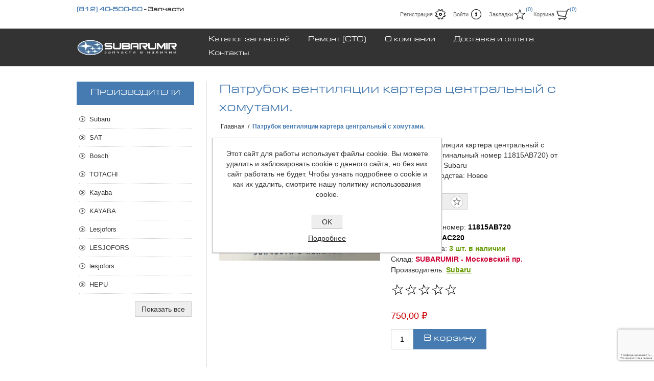

--- FILE ---
content_type: text/html; charset=utf-8
request_url: https://subarumir.ru/patrubok-ventilyacii-kartera-centralnyj-s-homutami-99071ac220
body_size: 17320
content:
<!DOCTYPE html>
<html lang="ru"  class="html-product-details-page">
    <head>
        <title>&#x41F;&#x430;&#x442;&#x440;&#x443;&#x431;&#x43E;&#x43A; &#x432;&#x435;&#x43D;&#x442;&#x438;&#x43B;&#x44F;&#x446;&#x438;&#x438; &#x43A;&#x430;&#x440;&#x442;&#x435;&#x440;&#x430; &#x446;&#x435;&#x43D;&#x442;&#x440;&#x430;&#x43B;&#x44C;&#x43D;&#x44B;&#x439; &#x441; &#x445;&#x43E;&#x43C;&#x443;&#x442;&#x430;&#x43C;&#x438;. (&#x43E;&#x440;&#x438;&#x433;&#x438;&#x43D;&#x430;&#x43B;&#x44C;&#x43D;&#x44B;&#x439; &#x43D;&#x43E;&#x43C;&#x435;&#x440; 11815AB720) &#x434;&#x43B;&#x44F; &#x430;&#x432;&#x442;&#x43E;&#x43C;&#x43E;&#x431;&#x438;&#x43B;&#x44F; Subaru - &#x43D;&#x430;&#x43B;&#x438;&#x447;&#x438;&#x435;, &#x446;&#x435;&#x43D;&#x44B;, &#x444;&#x43E;&#x442;&#x43E;, &#x43A;&#x443;&#x43F;&#x438;&#x442;&#x44C; &#x43E;&#x43D;&#x43B;&#x430;&#x439;&#x43D;. SUBARUMIR - &#x437;&#x430;&#x43F;&#x447;&#x430;&#x441;&#x442;&#x438; &#x432; &#x43D;&#x430;&#x43B;&#x438;&#x447;&#x438;&#x438;</title>
        <meta http-equiv="Content-type" content="text/html;charset=UTF-8" />
        <meta name="description" content="&#x41F;&#x430;&#x442;&#x440;&#x443;&#x431;&#x43E;&#x43A; &#x432;&#x435;&#x43D;&#x442;&#x438;&#x43B;&#x44F;&#x446;&#x438;&#x438; &#x43A;&#x430;&#x440;&#x442;&#x435;&#x440;&#x430; &#x446;&#x435;&#x43D;&#x442;&#x440;&#x430;&#x43B;&#x44C;&#x43D;&#x44B;&#x439; &#x441; &#x445;&#x43E;&#x43C;&#x443;&#x442;&#x430;&#x43C;&#x438;. (&#x43E;&#x440;&#x438;&#x433;&#x438;&#x43D;&#x430;&#x43B;&#x44C;&#x43D;&#x44B;&#x439; &#x43D;&#x43E;&#x43C;&#x435;&#x440; 11815AB720)&#x43E;&#x442; &#x43F;&#x440;&#x43E;&#x438;&#x437;&#x432;&#x43E;&#x434;&#x438;&#x442;&#x435;&#x43B;&#x44F; Subaru. &#x421;&#x442;&#x440;&#x430;&#x43D;&#x430; &#x43F;&#x440;&#x43E;&#x438;&#x437;&#x432;&#x43E;&#x434;&#x441;&#x442;&#x432;&#x430;  &#x41D;&#x43E;&#x432;&#x43E;&#x435;. &#x423;&#x437;&#x43D;&#x430;&#x442;&#x44C; &#x43D;&#x430;&#x43B;&#x438;&#x447;&#x438;&#x435; &#x438; &#x43A;&#x443;&#x43F;&#x438;&#x442;&#x44C; &#x437;&#x430;&#x43F;&#x447;&#x430;&#x441;&#x442;&#x44C; 11815AB720 &#x432; &#x438;&#x43D;&#x442;&#x435;&#x440;&#x43D;&#x435;&#x442;-&#x43C;&#x430;&#x433;&#x430;&#x437;&#x438;&#x43D;&#x435; SUBARUMIR &#x43E;&#x43D;&#x43B;&#x430;&#x439;&#x43D;." />
        <meta name="keywords" content="&#x43F;&#x430;&#x442;&#x440;&#x443;&#x431;&#x43E;&#x43A; &#x432;&#x435;&#x43D;&#x442;&#x438;&#x43B;&#x44F;&#x446;&#x438;&#x438; &#x43A;&#x430;&#x440;&#x442;&#x435;&#x440;&#x430; &#x446;&#x435;&#x43D;&#x442;&#x440;&#x430;&#x43B;&#x44C;&#x43D;&#x44B;&#x439; &#x441; &#x445;&#x43E;&#x43C;&#x443;&#x442;&#x430;&#x43C;&#x438;., 11815ab720, 99071ac220" />
    	<meta name="viewport" content="width=device-width, initial-scale=1.0, user-scalable=0, minimum-scale=1.0, maximum-scale=1.0">
        <!-- Yandex.Metrika counter -->
<script type="text/javascript" >
   (function(m,e,t,r,i,k,a){m[i]=m[i]||function(){(m[i].a=m[i].a||[]).push(arguments)};
   m[i].l=1*new Date();k=e.createElement(t),a=e.getElementsByTagName(t)[0],k.async=1,k.src=r,a.parentNode.insertBefore(k,a)})
   (window, document, "script", "https://mc.yandex.ru/metrika/tag.js", "ym");

   ym(74431174, "init", {
        clickmap:true,
        trackLinks:true,
        accurateTrackBounce:true,
        webvisor:true
   });
</script>
<noscript><div><img src="https://mc.yandex.ru/watch/74431174" style="position:absolute; left:-9999px;" alt="" /></div></noscript>
<!-- /Yandex.Metrika counter -->
<meta name="google-site-verification" content="U0faENdkrhlB2i0Z33YsxJR5eMg4v2s-GBN52E7n20g" />
<meta name="google-site-verification" content="hdzB9v1OyfFofJLOAmsX4xAShtGhlKt8YQBguz-xnLw" /><meta name="referrer"content="no-referrer-when-downgrade">
<meta name="yandex-verification" content="e39575f13411ddbf" />
<meta property="og:type" content="product" />
<meta property="og:title" content="&#x41F;&#x430;&#x442;&#x440;&#x443;&#x431;&#x43E;&#x43A; &#x432;&#x435;&#x43D;&#x442;&#x438;&#x43B;&#x44F;&#x446;&#x438;&#x438; &#x43A;&#x430;&#x440;&#x442;&#x435;&#x440;&#x430; &#x446;&#x435;&#x43D;&#x442;&#x440;&#x430;&#x43B;&#x44C;&#x43D;&#x44B;&#x439; &#x441; &#x445;&#x43E;&#x43C;&#x443;&#x442;&#x430;&#x43C;&#x438;." />
<meta property="og:description" content="&#x41F;&#x430;&#x442;&#x440;&#x443;&#x431;&#x43E;&#x43A; &#x432;&#x435;&#x43D;&#x442;&#x438;&#x43B;&#x44F;&#x446;&#x438;&#x438; &#x43A;&#x430;&#x440;&#x442;&#x435;&#x440;&#x430; &#x446;&#x435;&#x43D;&#x442;&#x440;&#x430;&#x43B;&#x44C;&#x43D;&#x44B;&#x439; &#x441; &#x445;&#x43E;&#x43C;&#x443;&#x442;&#x430;&#x43C;&#x438;. (&#x43E;&#x440;&#x438;&#x433;&#x438;&#x43D;&#x430;&#x43B;&#x44C;&#x43D;&#x44B;&#x439; &#x43D;&#x43E;&#x43C;&#x435;&#x440; 11815AB720)&#x43E;&#x442; &#x43F;&#x440;&#x43E;&#x438;&#x437;&#x432;&#x43E;&#x434;&#x438;&#x442;&#x435;&#x43B;&#x44F; Subaru. &#x421;&#x442;&#x440;&#x430;&#x43D;&#x430; &#x43F;&#x440;&#x43E;&#x438;&#x437;&#x432;&#x43E;&#x434;&#x441;&#x442;&#x432;&#x430;  &#x41D;&#x43E;&#x432;&#x43E;&#x435;. &#x423;&#x437;&#x43D;&#x430;&#x442;&#x44C; &#x43D;&#x430;&#x43B;&#x438;&#x447;&#x438;&#x435; &#x438; &#x43A;&#x443;&#x43F;&#x438;&#x442;&#x44C; &#x437;&#x430;&#x43F;&#x447;&#x430;&#x441;&#x442;&#x44C; 11815AB720 &#x432; &#x438;&#x43D;&#x442;&#x435;&#x440;&#x43D;&#x435;&#x442;-&#x43C;&#x430;&#x433;&#x430;&#x437;&#x438;&#x43D;&#x435; SUBARUMIR &#x43E;&#x43D;&#x43B;&#x430;&#x439;&#x43D;." />
<meta property="og:image" content="https://subarumir.ru/images/thumbs/w_1_0011037_9846-584jpg_320.jpeg" />
<meta property="og:image:url" content="https://subarumir.ru/images/thumbs/w_1_0011037_9846-584jpg_320.jpeg" />
<meta property="og:url" content="https://subarumir.ru/patrubok-ventilyacii-kartera-centralnyj-s-homutami-99071ac220" />
<meta property="og:site_name" content="SUBARUMIR" />
<meta property="twitter:card" content="summary" />
<meta property="twitter:site" content="SUBARUMIR" />
<meta property="twitter:title" content="&#x41F;&#x430;&#x442;&#x440;&#x443;&#x431;&#x43E;&#x43A; &#x432;&#x435;&#x43D;&#x442;&#x438;&#x43B;&#x44F;&#x446;&#x438;&#x438; &#x43A;&#x430;&#x440;&#x442;&#x435;&#x440;&#x430; &#x446;&#x435;&#x43D;&#x442;&#x440;&#x430;&#x43B;&#x44C;&#x43D;&#x44B;&#x439; &#x441; &#x445;&#x43E;&#x43C;&#x443;&#x442;&#x430;&#x43C;&#x438;." />
<meta property="twitter:description" content="&#x41F;&#x430;&#x442;&#x440;&#x443;&#x431;&#x43E;&#x43A; &#x432;&#x435;&#x43D;&#x442;&#x438;&#x43B;&#x44F;&#x446;&#x438;&#x438; &#x43A;&#x430;&#x440;&#x442;&#x435;&#x440;&#x430; &#x446;&#x435;&#x43D;&#x442;&#x440;&#x430;&#x43B;&#x44C;&#x43D;&#x44B;&#x439; &#x441; &#x445;&#x43E;&#x43C;&#x443;&#x442;&#x430;&#x43C;&#x438;. (&#x43E;&#x440;&#x438;&#x433;&#x438;&#x43D;&#x430;&#x43B;&#x44C;&#x43D;&#x44B;&#x439; &#x43D;&#x43E;&#x43C;&#x435;&#x440; 11815AB720)&#x43E;&#x442; &#x43F;&#x440;&#x43E;&#x438;&#x437;&#x432;&#x43E;&#x434;&#x438;&#x442;&#x435;&#x43B;&#x44F; Subaru. &#x421;&#x442;&#x440;&#x430;&#x43D;&#x430; &#x43F;&#x440;&#x43E;&#x438;&#x437;&#x432;&#x43E;&#x434;&#x441;&#x442;&#x432;&#x430;  &#x41D;&#x43E;&#x432;&#x43E;&#x435;. &#x423;&#x437;&#x43D;&#x430;&#x442;&#x44C; &#x43D;&#x430;&#x43B;&#x438;&#x447;&#x438;&#x435; &#x438; &#x43A;&#x443;&#x43F;&#x438;&#x442;&#x44C; &#x437;&#x430;&#x43F;&#x447;&#x430;&#x441;&#x442;&#x44C; 11815AB720 &#x432; &#x438;&#x43D;&#x442;&#x435;&#x440;&#x43D;&#x435;&#x442;-&#x43C;&#x430;&#x433;&#x430;&#x437;&#x438;&#x43D;&#x435; SUBARUMIR &#x43E;&#x43D;&#x43B;&#x430;&#x439;&#x43D;." />
<meta property="twitter:image" content="https://subarumir.ru/images/thumbs/w_1_0011037_9846-584jpg_320.jpeg" />
<meta property="twitter:url" content="https://subarumir.ru/patrubok-ventilyacii-kartera-centralnyj-s-homutami-99071ac220" />

        


    	

<style>

    .product-details-page .full-description {
        display: none;
    }
    .product-details-page .ui-tabs .full-description {
        display: block;
    }
    .product-details-page .tabhead-full-description {
        display: none;
    }
    

    .product-details-page .product-specs-box {
        display: none;
    }
    .product-details-page .ui-tabs .product-specs-box {
        display: block;
    }
    .product-details-page .ui-tabs .product-specs-box .title {
        display: none;
    }
    

    .product-details-page .product-no-reviews,
    .product-details-page .product-review-links {
        display: none;
    }
    </style>
		



	    <link href="/bundles/r4olkwwoqt5skkz_8oypr8uj2xwq2ena_yvcdwi2ky.min.css" rel="stylesheet" type="text/css" />

	    
        <link rel="canonical" href="https://subarumir.ru/patrubok-ventilyacii-kartera-centralnyj-s-homutami-99071ac220" />

        
        
        <link rel="apple-touch-icon" sizes="180x180" href="/icons/icons_0/apple-touch-icon.png?v=rMBbRdkLaK">
<link rel="icon" type="image/png" sizes="32x32" href="/icons/icons_0/favicon-32x32.png?v=rMBbRdkLaK">
<link rel="icon" type="image/png" sizes="16x16" href="/icons/icons_0/favicon-16x16.png?v=rMBbRdkLaK">
<link rel="manifest" href="/icons/icons_0/site.webmanifest?v=rMBbRdkLaK">
<link rel="mask-icon" href="/icons/icons_0/safari-pinned-tab.svg?v=rMBbRdkLaK" color="#5bbad5">
<link rel="shortcut icon" href="/icons/icons_0/favicon.ico?v=rMBbRdkLaK">
<meta name="apple-mobile-web-app-title" content="SUBARUMIR.RU">
<meta name="application-name" content="SUBARUMIR.RU">
<meta name="msapplication-TileColor" content="#333333">
<meta name="msapplication-config" content="/icons/icons_0/browserconfig.xml?v=rMBbRdkLaK">
<meta name="theme-color" content="#ffffff">
    	
    	<script src="https://kit.fontawesome.com/16e182b4e0.js" crossorigin="anonymous"></script>
    </head>
	<body class="notAndroid23">
        




<div class="ajax-loading-block-window" style="display: none">
</div>
<div id="dialog-notifications-success" title="Уведомление" style="display:none;">
</div>
<div id="dialog-notifications-error" title="Ошибка" style="display:none;">
</div>
<div id="dialog-notifications-warning" title="Предупреждение" style="display:none;">
</div>
<div id="bar-notification" class="bar-notification-container" data-close="Закрыть">
</div>



<!--[if lte IE 8]>
    <div style="clear:both;height:59px;text-align:center;position:relative;">
        <a href="http://www.microsoft.com/windows/internet-explorer/default.aspx" target="_blank">
            <img src="/Themes/Traction/Content/img/ie_warning.jpg" height="42" width="820" alt="You are using an outdated browser. For a faster, safer browsing experience, upgrade for free today." />
        </a>
    </div>
<![endif]-->


<div class="master-wrapper-page  ">
    
    <div class="header">
    
    <div class="header-links-wrapper">
        


        <div class="slider-wrapper phones-slider">
            <div class="anywhere-slider anywhere-slick-slider" id="anywhereSlider2"
                 data-mobileBreakpoint="768"
                 data-slick='{&quot;adaptiveWidth&quot;:true,&quot;adaptiveHeight&quot;:true,&quot;zIndex&quot;:0,&quot;autoplay&quot;:true,&quot;autoplaySpeed&quot;:5000,&quot;speed&quot;:700,&quot;fade&quot;:true,&quot;infinite&quot;:true,&quot;dots&quot;:false,&quot;arrows&quot;:false,&quot;appendArrows&quot;:&quot;#anywhereSlider2 .slick-arrows&quot;,&quot;slide&quot;:&quot;.picture-slide, .html-slide&quot;,&quot;slidesToShow&quot;:1,&quot;slidesToScroll&quot;:1,&quot;responsive&quot;:[{&quot;breakpoint&quot;:768}],&quot;lazyLoad&quot;:&quot;ondemand&quot;,&quot;centerPadding&quot;:&quot;0px&quot;,&quot;centerMode&quot;:true,&quot;rtl&quot;:false}'>




<div class="html-slide">
    <h4><span style="color: #467bb1;"><a href="tel:+78124050060" target="_blank">(812) 40-500-60</a></span> - Запчасти</h4>
</div>



<div class="html-slide">
    <h4><span style="color: #467bb1;"><a href="tel:+79117770095" target="_blank">(911) 777-00-95</a></span> - Запчасти</h4>
</div>                <div class="slick-arrows"></div>
            </div>
        </div>

        
<div class="header-links">
    <ul>
        
            <li><a href="/register?returnUrl=%2Fpatrubok-ventilyacii-kartera-centralnyj-s-homutami-99071ac220" class="ico-register">Регистрация</a></li>
            <li><a href="/login?returnUrl=%2Fpatrubok-ventilyacii-kartera-centralnyj-s-homutami-99071ac220" class="ico-login">Войти</a></li>
            <li>
                <a href="/wishlist" class="ico-wishlist">
                    <span class="wishlist-label">Закладки</span>
                    <span class="wishlist-qty">(0)</span>
                </a>
            </li>
            <li id="topcartlink">
                <a href="/cart" class="ico-cart">
                    <span class="cart-label">Корзина</span>
                    <span class="cart-qty">(0)</span>
                </a>
                <div id="flyout-cart" class="flyout-cart">
    <div class="mini-shopping-cart">
        <div class="count">
Ваша корзина пуста.        </div>
    </div>
</div>

            </li>
        
    </ul>
</div>


        <div class="header-selectors-wrapper">
            
            
            
            

            <div class="search-box-reference"></div>

        </div>
    </div>
    
    <div class="search-box store-search-box">
    </div>

    
</div>

    <div class="overlayOffCanvas"></div>
    <div class="responsive-nav-wrapper-parent">
        <div class="responsive-nav-wrapper">
            <div class="responsive-nav-inner">
                <div class="personal-button" id="header-links-opener">
                    <span>Personal menu</span>
                </div>
                <div class="menu-title">
                    <span>Menu</span>
                </div>
                <div class="search-wrap">
                    <span>Поиск</span>
                </div>
                <div class="filters-button">
                    <span>Filters</span>
                </div>
            </div>
        </div>
    </div>

    <div class="subheader-wrapper">
        <div class="logo-wrapper">
            <div class="header-logo">
                


<a href="/" class="logo">


<img alt="SUBARUMIR" title="SUBARUMIR" src="https://subarumir.ru/images/thumbs/0000713_logo_v3.png" /></a>
            </div>
        </div>

        <div class="justAFixingDivBefore"></div>
        <div class="headerMenuParent">
            <div class="header-menu">
                <div class="close-menu">
                    <span>Close</span>
                </div>



    <ul class="mega-menu"
        data-isRtlEnabled="false"
        data-enableClickForDropDown="false">


<li class=" ">

    <a href="/original-parts" class="" title="&#x41A;&#x430;&#x442;&#x430;&#x43B;&#x43E;&#x433; &#x437;&#x430;&#x43F;&#x447;&#x430;&#x441;&#x442;&#x435;&#x439;" ><span> &#x41A;&#x430;&#x442;&#x430;&#x43B;&#x43E;&#x433; &#x437;&#x430;&#x43F;&#x447;&#x430;&#x441;&#x442;&#x435;&#x439;</span></a>

</li>



<li class=" ">

    <a href="/service" class="" title="&#x420;&#x435;&#x43C;&#x43E;&#x43D;&#x442; (&#x421;&#x422;&#x41E;)" ><span> &#x420;&#x435;&#x43C;&#x43E;&#x43D;&#x442; (&#x421;&#x422;&#x41E;)</span></a>

</li>



<li class=" ">

    <a href="/about-us" class="" title="&#x41E; &#x43A;&#x43E;&#x43C;&#x43F;&#x430;&#x43D;&#x438;&#x438;" ><span> &#x41E; &#x43A;&#x43E;&#x43C;&#x43F;&#x430;&#x43D;&#x438;&#x438;</span></a>

</li>



<li class=" ">

    <a href="/shipping-payment" class="" title="&#x414;&#x43E;&#x441;&#x442;&#x430;&#x432;&#x43A;&#x430; &#x438; &#x43E;&#x43F;&#x43B;&#x430;&#x442;&#x430;" ><span> &#x414;&#x43E;&#x441;&#x442;&#x430;&#x432;&#x43A;&#x430; &#x438; &#x43E;&#x43F;&#x43B;&#x430;&#x442;&#x430;</span></a>

</li>



<li class=" ">

    <a href="/contactus" class="" title="&#x41A;&#x43E;&#x43D;&#x442;&#x430;&#x43A;&#x442;&#x44B;" ><span> &#x41A;&#x43E;&#x43D;&#x442;&#x430;&#x43A;&#x442;&#x44B;</span></a>

</li>


        
    </ul>
    <div class="menu-title"><span>Menu</span></div>
    <ul class="mega-menu-responsive">


<li class=" ">

    <a href="/original-parts" class="" title="&#x41A;&#x430;&#x442;&#x430;&#x43B;&#x43E;&#x433; &#x437;&#x430;&#x43F;&#x447;&#x430;&#x441;&#x442;&#x435;&#x439;" ><span> &#x41A;&#x430;&#x442;&#x430;&#x43B;&#x43E;&#x433; &#x437;&#x430;&#x43F;&#x447;&#x430;&#x441;&#x442;&#x435;&#x439;</span></a>

</li>



<li class=" ">

    <a href="/service" class="" title="&#x420;&#x435;&#x43C;&#x43E;&#x43D;&#x442; (&#x421;&#x422;&#x41E;)" ><span> &#x420;&#x435;&#x43C;&#x43E;&#x43D;&#x442; (&#x421;&#x422;&#x41E;)</span></a>

</li>



<li class=" ">

    <a href="/about-us" class="" title="&#x41E; &#x43A;&#x43E;&#x43C;&#x43F;&#x430;&#x43D;&#x438;&#x438;" ><span> &#x41E; &#x43A;&#x43E;&#x43C;&#x43F;&#x430;&#x43D;&#x438;&#x438;</span></a>

</li>



<li class=" ">

    <a href="/shipping-payment" class="" title="&#x414;&#x43E;&#x441;&#x442;&#x430;&#x432;&#x43A;&#x430; &#x438; &#x43E;&#x43F;&#x43B;&#x430;&#x442;&#x430;" ><span> &#x414;&#x43E;&#x441;&#x442;&#x430;&#x432;&#x43A;&#x430; &#x438; &#x43E;&#x43F;&#x43B;&#x430;&#x442;&#x430;</span></a>

</li>



<li class=" ">

    <a href="/contactus" class="" title="&#x41A;&#x43E;&#x43D;&#x442;&#x430;&#x43A;&#x442;&#x44B;" ><span> &#x41A;&#x43E;&#x43D;&#x442;&#x430;&#x43A;&#x442;&#x44B;</span></a>

</li>


        
    </ul>
            </div>
        </div>
    </div>

    

    <div class="master-wrapper-content">
        
        



<div class="ajaxCartInfo" data-getAjaxCartButtonUrl="/NopAjaxCart/GetAjaxCartButtonsAjax"
     data-productPageAddToCartButtonSelector=".add-to-cart-button"
     data-productBoxAddToCartButtonSelector=".product-box-add-to-cart-button"
     data-productBoxProductItemElementSelector=".product-item"
     data-useNopNotification="False"
     data-nopNotificationResource="&#x422;&#x43E;&#x432;&#x430;&#x440; &#x434;&#x43E;&#x431;&#x430;&#x432;&#x43B;&#x435;&#x43D; &#x432; &lt;a href=&quot;/cart&quot;&gt;&#x41A;&#x43E;&#x440;&#x437;&#x438;&#x43D;&#x443;&lt;/a&gt;"
     data-enableOnProductPage="True"
     data-enableOnCatalogPages="True"
     data-miniShoppingCartQuatityFormattingResource="({0})"
     data-miniWishlistQuatityFormattingResource="({0})"
     data-addToWishlistButtonSelector=".add-to-wishlist-button">
</div>

<input id="addProductVariantToCartUrl" name="addProductVariantToCartUrl" type="hidden" value="/AddProductFromProductDetailsPageToCartAjax" />
<input id="addProductToCartUrl" name="addProductToCartUrl" type="hidden" value="/AddProductToCartAjax" />
<input id="miniShoppingCartUrl" name="miniShoppingCartUrl" type="hidden" value="/MiniShoppingCart" />
<input id="flyoutShoppingCartUrl" name="flyoutShoppingCartUrl" type="hidden" value="/NopAjaxCartFlyoutShoppingCart" />
<input id="checkProductAttributesUrl" name="checkProductAttributesUrl" type="hidden" value="/CheckIfProductOrItsAssociatedProductsHasAttributes" />
<input id="getMiniProductDetailsViewUrl" name="getMiniProductDetailsViewUrl" type="hidden" value="/GetMiniProductDetailsView" />
<input id="flyoutShoppingCartPanelSelector" name="flyoutShoppingCartPanelSelector" type="hidden" value="#flyout-cart" />
<input id="shoppingCartMenuLinkSelector" name="shoppingCartMenuLinkSelector" type="hidden" value=".cart-qty" />
<input id="wishlistMenuLinkSelector" name="wishlistMenuLinkSelector" type="hidden" value="span.wishlist-qty" />





<div id="product-ribbon-info" data-productid="81429"
     data-productboxselector=".product-item, .item-holder"
     data-productboxpicturecontainerselector=".picture, .item-picture"
     data-productpagepicturesparentcontainerselector=".product-essential"
     data-productpagebugpicturecontainerselector=".picture"
     data-retrieveproductribbonsurl="/RetrieveProductRibbons">
</div>


<div class="quickViewData" data-productselector=".product-item"
     data-productselectorchild=".buttons"
     data-retrievequickviewurl="/quickviewdata"
     data-quickviewbuttontext="Быстрый просмотр"
     data-quickviewbuttontitle="Быстрый просмотр"
     data-isquickviewpopupdraggable="False"
     data-enablequickviewpopupoverlay="True"
     data-accordionpanelsheightstyle="auto"
     data-getquickviewbuttonroute="/getquickviewbutton">
</div>
        <div class="ajax-loading-block-window" style="display: none">
            <div class="loading-image">
            </div>
        </div>
        <div class="master-column-wrapper">
            <div class="center-2">
    
    <div class="page product-details-page">

    <div class="product-name">
        <h1>
            &#x41F;&#x430;&#x442;&#x440;&#x443;&#x431;&#x43E;&#x43A; &#x432;&#x435;&#x43D;&#x442;&#x438;&#x43B;&#x44F;&#x446;&#x438;&#x438; &#x43A;&#x430;&#x440;&#x442;&#x435;&#x440;&#x430; &#x446;&#x435;&#x43D;&#x442;&#x440;&#x430;&#x43B;&#x44C;&#x43D;&#x44B;&#x439; &#x441; &#x445;&#x43E;&#x43C;&#x443;&#x442;&#x430;&#x43C;&#x438;.
        </h1>
        
    </div>

        <div class="breadcrumb">
            <ul itemscope itemtype="http://schema.org/BreadcrumbList">
                
                <li>
                    <span>
                        <a href="/">
                            <span>Главная</span>
                        </a>
                    </span>
                    <span class="delimiter">/</span>
                </li>
                
                <li itemprop="itemListElement" itemscope itemtype="http://schema.org/ListItem">
                    <strong class="current-item" itemprop="name">&#x41F;&#x430;&#x442;&#x440;&#x443;&#x431;&#x43E;&#x43A; &#x432;&#x435;&#x43D;&#x442;&#x438;&#x43B;&#x44F;&#x446;&#x438;&#x438; &#x43A;&#x430;&#x440;&#x442;&#x435;&#x440;&#x430; &#x446;&#x435;&#x43D;&#x442;&#x440;&#x430;&#x43B;&#x44C;&#x43D;&#x44B;&#x439; &#x441; &#x445;&#x43E;&#x43C;&#x443;&#x442;&#x430;&#x43C;&#x438;.</strong>
                    <span itemprop="item" itemscope itemtype="http://schema.org/Thing" 
                          id="/patrubok-ventilyacii-kartera-centralnyj-s-homutami-99071ac220">
                    </span>
                    <meta itemprop="position" content="1" />
                    
                </li>
            </ul>
    </div>



    <div class="page-body">
        
        <form method="post" id="product-details-form" action="/patrubok-ventilyacii-kartera-centralnyj-s-homutami-99071ac220">

<!--Microdata-->
<div  itemscope itemtype="http://schema.org/Product">
    <meta itemprop="name" content="&#x41F;&#x430;&#x442;&#x440;&#x443;&#x431;&#x43E;&#x43A; &#x432;&#x435;&#x43D;&#x442;&#x438;&#x43B;&#x44F;&#x446;&#x438;&#x438; &#x43A;&#x430;&#x440;&#x442;&#x435;&#x440;&#x430; &#x446;&#x435;&#x43D;&#x442;&#x440;&#x430;&#x43B;&#x44C;&#x43D;&#x44B;&#x439; &#x441; &#x445;&#x43E;&#x43C;&#x443;&#x442;&#x430;&#x43C;&#x438;."/>
    <meta itemprop="sku" content="11815AB720"/>
    <meta itemprop="gtin" content="99071AC220"/>
    <meta itemprop="mpn" content=""/>
    <meta itemprop="description" content="&#x41F;&#x430;&#x442;&#x440;&#x443;&#x431;&#x43E;&#x43A; &#x432;&#x435;&#x43D;&#x442;&#x438;&#x43B;&#x44F;&#x446;&#x438;&#x438; &#x43A;&#x430;&#x440;&#x442;&#x435;&#x440;&#x430; &#x446;&#x435;&#x43D;&#x442;&#x440;&#x430;&#x43B;&#x44C;&#x43D;&#x44B;&#x439; &#x441; &#x445;&#x43E;&#x43C;&#x443;&#x442;&#x430;&#x43C;&#x438;. (&#x43E;&#x440;&#x438;&#x433;&#x438;&#x43D;&#x430;&#x43B;&#x44C;&#x43D;&#x44B;&#x439; &#x43D;&#x43E;&#x43C;&#x435;&#x440; 11815AB720) &#x43E;&#x442; &#x43F;&#x440;&#x43E;&#x438;&#x437;&#x432;&#x43E;&#x434;&#x438;&#x442;&#x435;&#x43B;&#x44F; Subaru&lt;br/&gt;&#xD;&#xA;&#x421;&#x442;&#x440;&#x430;&#x43D;&#x430; &#x43F;&#x440;&#x43E;&#x438;&#x437;&#x432;&#x43E;&#x434;&#x441;&#x442;&#x432;&#x430;: &#x41D;&#x43E;&#x432;&#x43E;&#x435;"/>
    <meta itemprop="image" content="https://subarumir.ru/images/thumbs/w_1_0011037_9846-584jpg_320.jpeg"/>
        <meta itemprop="brand" content="Subaru"/>
    <div itemprop="offers" itemscope itemtype="http://schema.org/Offer">
        <meta itemprop="url" content="https://subarumir.ru/patrubok-ventilyacii-kartera-centralnyj-s-homutami-99071ac220"/>
        <meta itemprop="price" content="750.00"/>
        <meta itemprop="priceCurrency" content="RUB"/>
        <meta itemprop="priceValidUntil"/>
                <meta itemprop="availability" content="http://schema.org/InStock"/>
    </div>
    <div itemprop="review" itemscope itemtype="http://schema.org/Review">
        <meta itemprop="author" content="ALL"/>
        <meta itemprop="url" content="/productreviews/81429"/>
    </div>
</div>
            <div data-productid="81429">
                <div class="product-essential">
                    



    <input type="hidden" class="cloudZoomAdjustPictureOnProductAttributeValueChange"
           data-productid="81429"
           data-isintegratedbywidget="true" />
        <input type="hidden" class="cloudZoomEnableClickToZoom" />
    <div class="gallery sevenspikes-cloudzoom-gallery">
        
        <div class="picture-wrapper">
            <div class="picture" id="sevenspikes-cloud-zoom" data-zoomwindowelementid=""
                 data-selectoroftheparentelementofthecloudzoomwindow=""
                 data-defaultimagecontainerselector=".product-essential .gallery"
                 data-zoom-window-width="244"
                 data-zoom-window-height="257">
                <a href="https://subarumir.ru/images/thumbs/w_1_0011037_9846-584jpg.jpeg" data-full-image-url="https://subarumir.ru/images/thumbs/w_1_0011037_9846-584jpg.jpeg" class="picture-link" id="zoom1">
                    <img src="https://subarumir.ru/images/thumbs/w_1_0011037_9846-584jpg_320.jpeg" alt="&#x424;&#x43E;&#x442;&#x43E; &#x430;&#x432;&#x442;&#x43E;&#x43C;&#x43E;&#x431;&#x438;&#x43B;&#x44C;&#x43D;&#x43E;&#x439; &#x437;&#x430;&#x43F;&#x447;&#x430;&#x441;&#x442;&#x438; &#x41F;&#x430;&#x442;&#x440;&#x443;&#x431;&#x43E;&#x43A; &#x432;&#x435;&#x43D;&#x442;&#x438;&#x43B;&#x44F;&#x446;&#x438;&#x438; &#x43A;&#x430;&#x440;&#x442;&#x435;&#x440;&#x430; &#x446;&#x435;&#x43D;&#x442;&#x440;&#x430;&#x43B;&#x44C;&#x43D;&#x44B;&#x439; &#x441; &#x445;&#x43E;&#x43C;&#x443;&#x442;&#x430;&#x43C;&#x438;. (&#x43E;&#x440;&#x438;&#x433;&#x438;&#x43D;&#x430;&#x43B;&#x44C;&#x43D;&#x44B;&#x439; &#x43D;&#x43E;&#x43C;&#x435;&#x440; 11815AB720)" class="cloudzoom" id="cloudZoomImage"
                         itemprop="image" data-cloudzoom="appendSelector: &#x27;.picture-wrapper&#x27;, zoomPosition: &#x27;inside&#x27;, zoomOffsetX: 0, captionPosition: &#x27;bottom&#x27;, tintOpacity: 0, zoomWidth: 244, zoomHeight: 257, easing: 3, touchStartDelay: true, zoomFlyOut: false, disableZoom: &#x27;auto&#x27;"
                          />
                </a>
            </div>
        </div>
        
    </div>
                    <div class="overview">
                        
                            <div class="short-description">
                                Патрубок вентиляции картера центральный с хомутами. (оригинальный номер 11815AB720) от производителя Subaru<br/>
Страна производства: Новое
                            </div>
                        <div class="buttons">
                            
    <div class="add-to-wishlist">
        <input type="button" id="add-to-wishlist-button-81429" class="button-2 add-to-wishlist-button" value="&#x412; &#x437;&#x430;&#x43A;&#x43B;&#x430;&#x434;&#x43A;&#x438;" data-productid="81429" onclick="AjaxCart.addproducttocart_details('/addproducttocart/details/81429/2', '#product-details-form');return false;"/>
    </div>
                            
                            
                        </div>
                        
                        
                        <!--SKU, MAN, GTIN, vendor-->
                        <div class="additional-details">
        <div class="sku" >
            <span class="label">Оригинальный номер:</span>
            <span class="value" id="sku-81429">11815AB720</span>
        </div>
        <div class="gtin" >
            <span class="label">Артикул:</span>
            <span class="value" id="gtin-81429">99071AC220</span>
        </div>
</div>
                        <!--availability-->
                            <div class="availability">
            <div class="stock">
                <span class="label">Наличие товара:</span>
                <span class="value" id="stock-availability-value-81429">3 &#x448;&#x442;. &#x432; &#x43D;&#x430;&#x43B;&#x438;&#x447;&#x438;&#x438;</span>
            </div>
            <div class="stock">
                <span class="label">Склад:</span>
                <span class="value" style="color:#c03!important;">SUBARUMIR - &#x41C;&#x43E;&#x441;&#x43A;&#x43E;&#x432;&#x441;&#x43A;&#x438;&#x439; &#x43F;&#x440;.</span>
            </div>
        
    </div>

                        <!--delivery-->
                        
                        <!--product manufacturers-->
                            <div class="manufacturers">
            <span class="label">Производитель:</span>
        <span class="value">
                <a href="/subaru">Subaru</a>
        </span>
    </div>

                        <!--product reviews-->
                            <div class="product-reviews-overview">
        <div class="product-review-box">
            <div class="rating">
                <div style="width: 0%">
                </div>
            </div>
        </div>

            <div class="product-no-reviews">
                <a href="/productreviews/81429">Оставьте отзыв первым</a>
            </div>
    </div>

                        <!--sample download-->
                        
                        <!--attributes-->
                        <!--rental products-->
                        <!--estimate-shipping-->
                        

                        <!--price & add to cart-->
    <div class="prices">
            <div class="product-price">
                <span  id="price-value-81429" class="price-value-81429" >
                    750,00 ₽
                </span>
            </div>
    </div>
    <div class="add-to-cart">
            <div class="add-to-cart-panel">
                <label class="qty-label" for="addtocart_81429_EnteredQuantity">&#x41A;&#x43E;&#x43B;&#x438;&#x447;&#x435;&#x441;&#x442;&#x432;&#x43E;:</label>
                    <input id="product_enteredQuantity_81429" class="qty-input" type="text" aria-label="Введите количество" data-val="true" data-val-required="The &#x41A;&#x43E;&#x43B;&#x438;&#x447;&#x435;&#x441;&#x442;&#x432;&#x43E; field is required." name="addtocart_81429.EnteredQuantity" value="1" />
                    
                    <input type="button" id="add-to-cart-button-81429" class="button-1 add-to-cart-button" value="&#x412; &#x43A;&#x43E;&#x440;&#x437;&#x438;&#x43D;&#x443;" data-productid="81429" onclick="AjaxCart.addproducttocart_details('/addproducttocart/details/81429/1', '#product-details-form');return false;" />
            </div>
        
    </div>
    <div class="product-share-button">
        <div class="addthis_inline_share_toolbox"></div>
 <script type="text/javascript" src="//s7.addthis.com/js/300/addthis_widget.js#pubid=ra-6077253ad4a52c13"></script>
    </div>
                        
                    </div>
                        <div class="full-description">
                            <h2>Запчасть Патрубок вентиляции картера центральный с хомутами.</h2>
<p>Оригинальный номер: <strong>11815AB720</strong><br /> Производитель: Subaru<br /> Страна производства: Новое</p>
<h2>Применяемость 11815AB720</h2>
<p>Патрубок вентиляции картера центральный с хомутами. подходит не ко всем автомобилям Subaru. В зависимости от модели Субару и типа двигателя могут применяться различные запчасти. Вы можете воспользоваться <a href="https://subarumir.ru/original-parts">оригинальным каталогом запчастей</a> на нашем сайте чтобы подобрать запчасти конкретно для Вашей машины. Если Вы сомневаетесь в правильности выбора - позвоните или напишите нам, наши специалисты помогут сделать правильный выбор!</p>
<h2>Установка или замена 11815AB720</h2>
<p>Заменить Патрубок вентиляции картера центральный с хомутами. и выполнить ремонт Вашего автомобиля Вы можете на нашем <a href="https://subarumir.ru/service">СТО</a>. Наши профессионалы имеют огромный опыт ремонта и обслуживания японских автомобилей и осуществляют ремонт любой сложности.</p>
                        </div>
                    <!--gift card-->
                    
                </div>
                
    

    <div id="quickTabs" class="productTabs "
         data-ajaxEnabled="false"
         data-productReviewsAddNewUrl="/ProductTab/ProductReviewsTabAddNew/81429"
         data-productContactUsUrl="/ProductTab/ProductContactUsTabAddNew/81429"
         data-couldNotLoadTabErrorMessage="&#x41E;&#x448;&#x438;&#x431;&#x43A;&#x430; &#x43F;&#x440;&#x438; &#x437;&#x430;&#x433;&#x440;&#x443;&#x437;&#x43A;&#x435; &#x434;&#x430;&#x43D;&#x43D;&#x44B;&#x445;">
        
<div class="productTabs-header">
    <ul>
            <li>
                <a href="#quickTab-description">&#x41E;&#x43F;&#x438;&#x441;&#x430;&#x43D;&#x438;&#x435;</a>
            </li>
            <li>
                <a href="#quickTab-reviews">&#x41E;&#x442;&#x437;&#x44B;&#x432;&#x44B;</a>
            </li>
            <li>
                <a href="#quickTab-contact_us">&#x417;&#x430;&#x434;&#x430;&#x442;&#x44C; &#x432;&#x43E;&#x43F;&#x440;&#x43E;&#x441;</a>
            </li>
    </ul>
</div>
<div class="productTabs-body">
        <div id="quickTab-description">
            <div class="full-description">
    <h2>Запчасть Патрубок вентиляции картера центральный с хомутами.</h2>
<p>Оригинальный номер: <strong>11815AB720</strong><br /> Производитель: Subaru<br /> Страна производства: Новое</p>
<h2>Применяемость 11815AB720</h2>
<p>Патрубок вентиляции картера центральный с хомутами. подходит не ко всем автомобилям Subaru. В зависимости от модели Субару и типа двигателя могут применяться различные запчасти. Вы можете воспользоваться <a href="https://subarumir.ru/original-parts">оригинальным каталогом запчастей</a> на нашем сайте чтобы подобрать запчасти конкретно для Вашей машины. Если Вы сомневаетесь в правильности выбора - позвоните или напишите нам, наши специалисты помогут сделать правильный выбор!</p>
<h2>Установка или замена 11815AB720</h2>
<p>Заменить Патрубок вентиляции картера центральный с хомутами. и выполнить ремонт Вашего автомобиля Вы можете на нашем <a href="https://subarumir.ru/service">СТО</a>. Наши профессионалы имеют огромный опыт ремонта и обслуживания японских автомобилей и осуществляют ремонт любой сложности.</p>
</div>
        </div>
        <div id="quickTab-reviews">
            <div id="updateTargetId" class="product-reviews-page">
        <div class="write-review" id="review-form">
            <div class="title">
                <strong>Напишите свой отзыв</strong>
            </div>
            <div class="message-error validation-summary-errors"><ul><li>&#x422;&#x43E;&#x43B;&#x44C;&#x43A;&#x43E; &#x437;&#x430;&#x440;&#x435;&#x433;&#x438;&#x441;&#x442;&#x440;&#x438;&#x440;&#x43E;&#x432;&#x430;&#x43D;&#x43D;&#x44B;&#x435; &#x43F;&#x43E;&#x43B;&#x44C;&#x437;&#x43E;&#x432;&#x430;&#x442;&#x435;&#x43B;&#x438; &#x43C;&#x43E;&#x433;&#x443;&#x442; &#x43E;&#x441;&#x442;&#x430;&#x432;&#x43B;&#x44F;&#x442;&#x44C; &#x43E;&#x442;&#x437;&#x44B;&#x432;&#x44B;</li>
</ul></div>
            <div class="form-fields">
                <div class="inputs">
                    <label for="AddProductReview_Title">&#x417;&#x430;&#x433;&#x43E;&#x43B;&#x43E;&#x432;&#x43E;&#x43A;:</label>
                    <input class="review-title" type="text" id="AddProductReview_Title" name="AddProductReview.Title" value="" disabled="disabled" />
                    <span class="required">*</span>
                    <span class="field-validation-valid" data-valmsg-for="AddProductReview.Title" data-valmsg-replace="true"></span>
                </div>
                <div class="inputs">
                    <label for="AddProductReview_ReviewText">&#x422;&#x435;&#x43A;&#x441;&#x442; &#x43E;&#x442;&#x437;&#x44B;&#x432;&#x430;:</label>
                    <textarea class="review-text" id="AddProductReview_ReviewText" name="AddProductReview.ReviewText" disabled="disabled">
</textarea>
                    <span class="required">*</span>
                    <span class="field-validation-valid" data-valmsg-for="AddProductReview.ReviewText" data-valmsg-replace="true"></span>
                </div>
                <div class="review-rating">
                    <label for="AddProductReview_Rating">&#x41E;&#x446;&#x435;&#x43D;&#x43A;&#x430;:</label>
                    <ul>
                        <li class="label first">Плохо</li>
                        <li class="rating-options">
                            <input value="1" value="1" type="radio" type="radio" id="addproductrating_1" aria-label="Плохо" data-val="true" data-val-required="The &#x41E;&#x446;&#x435;&#x43D;&#x43A;&#x430; field is required." name="AddProductReview.Rating" />
                            <input value="2" value="2" type="radio" type="radio" id="addproductrating_2" aria-label="Нехорошо" name="AddProductReview.Rating" />
                            <input value="3" value="3" type="radio" type="radio" id="addproductrating_3" aria-label="Не плохо, но тоже не отлично" name="AddProductReview.Rating" />
                            <input value="4" value="4" type="radio" type="radio" id="addproductrating_4" aria-label="Хорошо" name="AddProductReview.Rating" />
                            <input value="5" value="5" type="radio" type="radio" id="addproductrating_5" aria-label="Отлично" checked="checked" name="AddProductReview.Rating" />
                        </li>
                        <li class="label last">Отлично</li>
                    </ul>
                </div>
                
                    <div><input id="g-recaptcha-response_captcha_1758714186" name="g-recaptcha-response" type="hidden"></input><script>
                var onloadCallbackcaptcha_1758714186 = function() {
                    var form = $('input[id="g-recaptcha-response_captcha_1758714186"]').closest('form');
                    var btn = $(form.find(':submit')[0]);

                    var loaded = false;
                    var isBusy = false;
                    btn.on('click', function (e) {
                        if (!isBusy) {
                            isBusy = true;
                            grecaptcha.execute('6LfOIZ0aAAAAANr1BU7tEzETNVgCUtVkt1CB1Av1', { 'action': 'ProductDetails' }).then(function(token) {
                                $('#g-recaptcha-response_captcha_1758714186', form).val(token);
                                loaded = true;
                                btn.click();
                            });
                        }
                        return loaded;
                    });
                }
            </script><script async="" defer="" src="https://www.google.com/recaptcha/api.js?onload=onloadCallbackcaptcha_1758714186&amp;render=6LfOIZ0aAAAAANr1BU7tEzETNVgCUtVkt1CB1Av1&amp;hl=ru"></script></div>
                
            </div>
            <div class="buttons">
                    <input type="button" id="add-review" disabled="disabled" name="add-review" class="button-1 write-product-review-button" value="Отправить отзыв" />
            </div>
        </div>
</div>

        </div>
        <div id="quickTab-contact_us">
            


<div id="contact-us-tab" class="write-review">  
    <div class="form-fields">
        <div class="inputs">            
            <label for="FullName">&#x412;&#x430;&#x448;&#x435; &#x438;&#x43C;&#x44F;</label>
            <input placeholder="Введите ваше имя" class="contact_tab_fullname review-title" type="text" data-val="true" data-val-required="&#x412;&#x432;&#x435;&#x434;&#x438;&#x442;&#x435; &#x438;&#x43C;&#x44F;" id="FullName" name="FullName" value="" />
            <span class="required">*</span>
            <span class="field-validation-valid" data-valmsg-for="FullName" data-valmsg-replace="true"></span>
        </div>
        <div class="inputs">
            <label for="Email">&#x412;&#x430;&#x448; e-mail</label>
            <input placeholder="Введите ваш e-mail" class="contact_tab_email review-title" type="email" data-val="true" data-val-email="&#x41D;&#x435;&#x43F;&#x440;&#x430;&#x432;&#x438;&#x43B;&#x44C;&#x43D;&#x44B;&#x439; e-mail" data-val-required="&#x412;&#x432;&#x435;&#x434;&#x438;&#x442;&#x435; &#x432;&#x430;&#x448; e-mail" id="Email" name="Email" value="" />
            <span class="required">*</span>
            <span class="field-validation-valid" data-valmsg-for="Email" data-valmsg-replace="true"></span>
        </div>
        <div class="inputs">            
            <label for="Enquiry">&#x421;&#x43E;&#x43E;&#x431;&#x449;&#x435;&#x43D;&#x438;&#x435;</label>
            <textarea placeholder="Введите ваш вопрос" class="contact_tab_enquiry review-text" data-val="true" data-val-required="&#x412;&#x432;&#x435;&#x434;&#x438;&#x442;&#x435; &#x441;&#x43E;&#x43E;&#x431;&#x449;&#x435;&#x43D;&#x438;&#x435;" id="Enquiry" name="Enquiry">
</textarea>
            <span class="required">*</span>
            <span class="field-validation-valid" data-valmsg-for="Enquiry" data-valmsg-replace="true"></span>
        </div>
    </div>
    <div class="buttons">
        <input type="button" id="send-contact-us-form" name="send-email" class="button-1 contact-us-button" value="Отправить" />
    </div>
</div>
        </div>
</div>
    </div>

                <div class="product-collateral">
                    
                    
                    
                </div>
            </div>
        <input name="__RequestVerificationToken" type="hidden" value="CfDJ8N_dvEbgLNxHleCISbCEg86Jvm8Uo821w1i5SQ1Ay_tPl1fOeaQ_wGxfhpDKeZxdpo0u8HGML0z9TiXMIHN-uq8z9auqAtukHQcTDo_Si-u4sOzEr6b-AZ3gRu9dxA4PxLc2uNapWKrP6tl__ZdjE_w" /></form>
        
            <div class="related-products-grid product-grid">
        <div class="title">
            <strong>Похожие товары</strong>
        </div>
        <div class="item-grid">
                <div class="item-box">



<div class="product-item" data-productid="79886">
    <div class="picture">
        <a href="/patrubok-ventilyacii-kartera-centralnyj-11815ab720" title="&#x43A;&#x443;&#x43F;&#x438;&#x442;&#x44C; &#x437;&#x430;&#x43F;&#x447;&#x430;&#x441;&#x442;&#x44C; &#x41F;&#x430;&#x442;&#x440;&#x443;&#x431;&#x43E;&#x43A; &#x432;&#x435;&#x43D;&#x442;&#x438;&#x43B;&#x44F;&#x446;&#x438;&#x438; &#x43A;&#x430;&#x440;&#x442;&#x435;&#x440;&#x430; &#x446;&#x435;&#x43D;&#x442;&#x440;&#x430;&#x43B;&#x44C;&#x43D;&#x44B;&#x439; (&#x43E;&#x440;&#x438;&#x433;&#x438;&#x43D;&#x430;&#x43B;&#x44C;&#x43D;&#x44B;&#x439; &#x43D;&#x43E;&#x43C;&#x435;&#x440; 99071AC220) &#x432; &#x438;&#x43D;&#x442;&#x435;&#x440;&#x43D;&#x435;&#x442;-&#x43C;&#x430;&#x433;&#x430;&#x437;&#x438;&#x43D;&#x435; SUBARUMIR &#x43E;&#x43D;&#x43B;&#x430;&#x439;&#x43D;.">


    <img src="[data-uri]"
         data-lazyloadsrc="https://subarumir.ru/images/thumbs/w_1_0016402_12320-570jpg_360.jpeg" alt="&#x424;&#x43E;&#x442;&#x43E; &#x430;&#x432;&#x442;&#x43E;&#x43C;&#x43E;&#x431;&#x438;&#x43B;&#x44C;&#x43D;&#x43E;&#x439; &#x437;&#x430;&#x43F;&#x447;&#x430;&#x441;&#x442;&#x438; &#x41F;&#x430;&#x442;&#x440;&#x443;&#x431;&#x43E;&#x43A; &#x432;&#x435;&#x43D;&#x442;&#x438;&#x43B;&#x44F;&#x446;&#x438;&#x438; &#x43A;&#x430;&#x440;&#x442;&#x435;&#x440;&#x430; &#x446;&#x435;&#x43D;&#x442;&#x440;&#x430;&#x43B;&#x44C;&#x43D;&#x44B;&#x439; (&#x43E;&#x440;&#x438;&#x433;&#x438;&#x43D;&#x430;&#x43B;&#x44C;&#x43D;&#x44B;&#x439; &#x43D;&#x43E;&#x43C;&#x435;&#x440; 99071AC220)" title="&#x43A;&#x443;&#x43F;&#x438;&#x442;&#x44C; &#x437;&#x430;&#x43F;&#x447;&#x430;&#x441;&#x442;&#x44C; &#x41F;&#x430;&#x442;&#x440;&#x443;&#x431;&#x43E;&#x43A; &#x432;&#x435;&#x43D;&#x442;&#x438;&#x43B;&#x44F;&#x446;&#x438;&#x438; &#x43A;&#x430;&#x440;&#x442;&#x435;&#x440;&#x430; &#x446;&#x435;&#x43D;&#x442;&#x440;&#x430;&#x43B;&#x44C;&#x43D;&#x44B;&#x439; (&#x43E;&#x440;&#x438;&#x433;&#x438;&#x43D;&#x430;&#x43B;&#x44C;&#x43D;&#x44B;&#x439; &#x43D;&#x43E;&#x43C;&#x435;&#x440; 99071AC220) &#x432; &#x438;&#x43D;&#x442;&#x435;&#x440;&#x43D;&#x435;&#x442;-&#x43C;&#x430;&#x433;&#x430;&#x437;&#x438;&#x43D;&#x435; SUBARUMIR &#x43E;&#x43D;&#x43B;&#x430;&#x439;&#x43D;."/>
        </a>
    </div>
    <div class="details">
        <h2 class="product-title">
            <a href="/patrubok-ventilyacii-kartera-centralnyj-11815ab720">&#x41F;&#x430;&#x442;&#x440;&#x443;&#x431;&#x43E;&#x43A; &#x432;&#x435;&#x43D;&#x442;&#x438;&#x43B;&#x44F;&#x446;&#x438;&#x438; &#x43A;&#x430;&#x440;&#x442;&#x435;&#x440;&#x430; &#x446;&#x435;&#x43D;&#x442;&#x440;&#x430;&#x43B;&#x44C;&#x43D;&#x44B;&#x439;</a>
        </h2>
            <div class="sku">
                99071AC220
            </div>
        <div class="prices">
            <span class="price actual-price">500,00 &#x20BD;</span>
        </div>

        <div class="add-info">
            
            <div class="description">
                <a href="/patrubok-ventilyacii-kartera-centralnyj-11815ab720" title="&#x43A;&#x443;&#x43F;&#x438;&#x442;&#x44C; &#x437;&#x430;&#x43F;&#x447;&#x430;&#x441;&#x442;&#x44C; &#x41F;&#x430;&#x442;&#x440;&#x443;&#x431;&#x43E;&#x43A; &#x432;&#x435;&#x43D;&#x442;&#x438;&#x43B;&#x44F;&#x446;&#x438;&#x438; &#x43A;&#x430;&#x440;&#x442;&#x435;&#x440;&#x430; &#x446;&#x435;&#x43D;&#x442;&#x440;&#x430;&#x43B;&#x44C;&#x43D;&#x44B;&#x439; (&#x43E;&#x440;&#x438;&#x433;&#x438;&#x43D;&#x430;&#x43B;&#x44C;&#x43D;&#x44B;&#x439; &#x43D;&#x43E;&#x43C;&#x435;&#x440; 99071AC220) &#x432; &#x438;&#x43D;&#x442;&#x435;&#x440;&#x43D;&#x435;&#x442;-&#x43C;&#x430;&#x433;&#x430;&#x437;&#x438;&#x43D;&#x435; SUBARUMIR &#x43E;&#x43D;&#x43B;&#x430;&#x439;&#x43D;.">
                    Патрубок вентиляции картера центральный (оригинальный номер 99071AC220) от производителя Subaru<br/>
Страна производства: Новое
                </a>
            </div>
                <div class="description" style="margin: 0">
                    <span class="label">Наличие товара:</span>
                    <span class="value" id="stock-availability-value-79886" style="color: #690;font-weight: bold;">9 &#x448;&#x442;. &#x432; &#x43D;&#x430;&#x43B;&#x438;&#x447;&#x438;&#x438;</span>
                </div>
                <div class="description" >
                    <span class="label">Склад:</span>
                    <span class="value" style="color: #c03;font-weight: bold;">SUBARUMIR - &#x41C;&#x43E;&#x441;&#x43A;&#x43E;&#x432;&#x441;&#x43A;&#x438;&#x439; &#x43F;&#x440;.</span>
                </div>
                <div class="product-rating-box" title="0 &#x43F;&#x440;&#x43E;&#x441;&#x43C;&#x43E;&#x442;&#x440;&#x43E;&#x432;">
                    <div class="rating">
                        <div style="width: 0%">
                        </div>
                    </div>
                </div>
            
            <div class="buttons">


                    <input type="button" value="&#x412; &#x43A;&#x43E;&#x440;&#x437;&#x438;&#x43D;&#x443;" class="button-2 product-box-add-to-cart-button" onclick="AjaxCart.addproducttocart_catalog('/addproducttocart/catalog/79886/1/1    ');return false;" />
                
            </div>
            <a class="dummy-link" href="/patrubok-ventilyacii-kartera-centralnyj-11815ab720" title="&#x43A;&#x443;&#x43F;&#x438;&#x442;&#x44C; &#x437;&#x430;&#x43F;&#x447;&#x430;&#x441;&#x442;&#x44C; &#x41F;&#x430;&#x442;&#x440;&#x443;&#x431;&#x43E;&#x43A; &#x432;&#x435;&#x43D;&#x442;&#x438;&#x43B;&#x44F;&#x446;&#x438;&#x438; &#x43A;&#x430;&#x440;&#x442;&#x435;&#x440;&#x430; &#x446;&#x435;&#x43D;&#x442;&#x440;&#x430;&#x43B;&#x44C;&#x43D;&#x44B;&#x439; (&#x43E;&#x440;&#x438;&#x433;&#x438;&#x43D;&#x430;&#x43B;&#x44C;&#x43D;&#x44B;&#x439; &#x43D;&#x43E;&#x43C;&#x435;&#x440; 99071AC220) &#x432; &#x438;&#x43D;&#x442;&#x435;&#x440;&#x43D;&#x435;&#x442;-&#x43C;&#x430;&#x433;&#x430;&#x437;&#x438;&#x43D;&#x435; SUBARUMIR &#x43E;&#x43D;&#x43B;&#x430;&#x439;&#x43D;."></a>
        </div>
    </div>
</div>
</div>
        </div>
    </div>

        



    </div>
</div>

    
</div>
<div class="side-2">
    <div class="block block-manufacturer-navigation">
        <div class="title">
            <strong>Производители</strong>
        </div>
        <div class="listbox">
            <ul class="list">
                    <li class="inactive"><a href="/subaru">Subaru</a>
                    </li>
                    <li class="inactive"><a href="/sat">SAT</a>
                    </li>
                    <li class="inactive"><a href="/bosch">Bosch</a>
                    </li>
                    <li class="inactive"><a href="/totachi">TOTACHI</a>
                    </li>
                    <li class="inactive"><a href="/kayaba">Kayaba</a>
                    </li>
                    <li class="inactive"><a href="/kayaba-2">KAYABA</a>
                    </li>
                    <li class="inactive"><a href="/lesjofors">Lesjofors</a>
                    </li>
                    <li class="inactive"><a href="/lesjofors-2">LESJOFORS</a>
                    </li>
                    <li class="inactive"><a href="/lesjofors-3">lesjofors</a>
                    </li>
                    <li class="inactive"><a href="/hepu">HEPU</a>
                    </li>
            </ul>
                <div class="view-all">
                    <a href="/manufacturer/all">Показать все</a>
                </div>
        </div>
    </div>
</div>
        </div>
        
    </div>
</div>





<div class="footer">
    <div class="footer-upper">
        <div class="center">
            <div class="footer-block contacts">
                <div class="title">
                    <strong>Контакты</strong>
                </div>
                <ul>
                    <li class="shop">Запчасти - Московский проспект 83И. Вход со двора. 2-й этаж</li>
                    <li class="phone"><a href="tel:+78124050060">(812) 40-500-60</a></li>
                    <li class="mobile"><a href="tel:+79117770095">(911) 777-00-95</a></li>
                    <li class="email"><a href="mailto:p1208@yandex.ru">p1208@yandex.ru</a></li>
                </ul>
            </div>
            <div class="footer-block links">
                <div class="title">
                    <strong>Информация</strong>
                </div>
                <ul>
                    <li><a class="footer-link" href="/contactus">Адрес магазина</a></li>
                        <li><a class="footer-link" href="/service">&#x420;&#x435;&#x43C;&#x43E;&#x43D;&#x442; (&#x421;&#x422;&#x41E;)</a></li>
                        <li><a class="footer-link" href="/shipping-payment">&#x414;&#x43E;&#x441;&#x442;&#x430;&#x432;&#x43A;&#x430; &#x438; &#x43E;&#x43F;&#x43B;&#x430;&#x442;&#x430;</a></li>
                        <li><a class="footer-link" href="/warranty">&#x413;&#x430;&#x440;&#x430;&#x43D;&#x442;&#x438;&#x44F;</a></li>
                        <li><a class="footer-link" href="/usloviya-vozvrata">&#x423;&#x441;&#x43B;&#x43E;&#x432;&#x438;&#x44F; &#x432;&#x43E;&#x437;&#x432;&#x440;&#x430;&#x442;&#x430;</a></li>
                        <li><a class="footer-link" href="/about-us">&#x41E; &#x43A;&#x43E;&#x43C;&#x43F;&#x430;&#x43D;&#x438;&#x438;</a></li>
                </ul>
            </div>
            <div class="footer-block links">
                <div class="title">
                    <strong>Сервисы</strong>
                </div>
                <ul>
                    <li><a class="footer-link" href="/original-parts">Оригинальный каталог запчастей</a></li>
                    <li><a class="footer-link" href="/customer/info">Личный кабинет</a></li>
                    <li><a class="footer-link" href="/wishlist">Закладки</a></li>
                    <li><a class="footer-link" href="/cart">Корзина</a></li>
                </ul>
            </div>
                <div class="footer-block">
                    <div class="title">
                        <strong>&#x41E; &#x43D;&#x430;&#x441;</strong>
                    </div>
                    <div class="content">
                        <p><img src="/images/uploaded/logo_v3_2_color.png" alt="subarumir.ru" width="100%" /></p>
<p><a href="/">SUBARUMIR.RU</a> - интернет-магазин запчастей и аксессуаров для автомобилей SUBARU.</p>
<ul style="border: none;">
<li><a class="footer-link" href="/privacy-notice">Политика обработки персональных данных</a></li>
<li><a class="footer-link" href="/cookie-policy">Политика использования cookie</a></li>
<li><a class="footer-link" href="/user-agreement">Пользовательское соглашение</a></li>
</ul>
<p> </p>
                    </div>
                </div>
        </div>
    </div>
    <div class="footer-middle">
        <div class="center">
            


<ul class="social-sharing">
        <li><a target="_blank" class="vk" href="https://vk.com/club154165524" aria-label="Мы ВКонтакте"></a></li>
</ul>
            <ul class="accepted-payment-methods">
                <li class="method1"></li>
                <li class="method2"></li>
                <li class="method3"></li>
                <li class="method4"></li>
            </ul>
        </div>
    </div>
    <div class="footer-lower">
        <div class="center">
            <div class="footer-disclaimer">
                <span>Авторские права &copy; 2026 ИП Пастухов А.В. Все права защищены.</span>
            </div>
                <div class="footer-powered-by">
                    Powered by <a href="https://www.nopcommerce.com/">nopCommerce</a>
                </div>
                <div class="footer-designed-by">
                    Designed by <a href="https://smart-bytes.ru/" target="_blank">Smart Bytes</a>
                </div>

            <div class="footer-store-theme">
        		
            </div>
        </div>
    </div>
    

	

</div>


<div id="eu-cookie-bar-notification" class="eu-cookie-bar-notification">
    <div class="content">
        <div class="text">Этот сайт для работы использует файлы cookie. Вы можете удалить и заблокировать cookie с данного сайта, но без них сайт работать не будет. Чтобы узнать подробнее о cookie и как их удалить, смотрите нашу политику использования cookie.</div>
        <div class="buttons-more">
            <button type="button" class="ok-button button-1" id="eu-cookie-ok">OK</button>
            <a class="learn-more" href="/cookie-policy">Подробнее</a>
        </div>
    </div>
</div>
<!--Start of Tawk.to Script--> <script type="text/javascript"> var Tawk_API=Tawk_API||{}, Tawk_LoadStart=new Date(); (function(){ var s1=document.createElement("script"),s0=document.getElementsByTagName("script")[0]; s1.async=true; s1.src='https://embed.tawk.to/606d84ebf7ce18270937e4bb/1f2lsudtl'; s1.charset='UTF-8'; s1.setAttribute('crossorigin','*'); s0.parentNode.insertBefore(s1,s0); })(); </script> <!--End of Tawk.to Script-->


	    
	    <script src="/bundles/3hyuik-bmnyixhrg-fo8c8m3qquyucb-2t-orv-rnbu.min.js"></script>

	    <script>
                        //when a customer clicks 'Enter' button we submit the "add to cart" button (if visible)
                        $(document).ready(function() {
                            $("#addtocart_81429_EnteredQuantity").on("keydown", function(event) {
                                if (event.keyCode == 13) {
                                    $("#add-to-cart-button-81429").trigger("click");
                                    return false;
                                }
                            });

                            $("#product_enteredQuantity_81429").on("input propertychange paste", function () {
                                var data = {
                                    productId: 81429,
                                    quantity: $('#product_enteredQuantity_81429').val()
                                };
                                $(document).trigger({ type: "product_quantity_changed", changedData: data });
                            });
                        });
                    </script>
<script>
			var localized_data = {
	            AjaxCartFailure: "Не удалось добавить товар. Пожалуйста, обновите страницу и попробуйте еще раз."
	        };
            AjaxCart.init(false, '.header-links .cart-qty', '.header-links .wishlist-qty', '#flyout-cart', localized_data);
        </script>
<script type="text/javascript">
        $(document).ready(function () {
            var maxHeight = -1;

            $('.footer-block>ul, .footer-block .news-items').each(function () {
                maxHeight = maxHeight > $(this).height() ? maxHeight : $(this).height();
            });

            $('.footer-block>ul, .footer-block .news-items').each(function () {
                $(this).height(maxHeight);
            });

        });
    </script>
<script>
    $(document).ready(function () {
        $('#eu-cookie-bar-notification').show();

        $('#eu-cookie-ok').on('click', function () {
            $.ajax({
                cache: false,
                type: "POST",
                url: "/eucookielawaccept",
                dataType: "json",
                success: function (data, textStatus, jqXHR) {
                    $('#eu-cookie-bar-notification').hide();
                },
                error: function (jqXHR, textStatus, errorThrown) {
                    alert('Cannot store value');
                }
            });
        });
    });
</script>

	    <div id="goToTop"></div>
    </body>
</html>


--- FILE ---
content_type: text/html; charset=utf-8
request_url: https://subarumir.ru/NopAjaxCart/GetAjaxCartButtonsAjax
body_size: 543
content:


        <div class="ajax-cart-button-wrapper qty-enabled" data-productid="81429" data-isproductpage="true">
                <input type="button" id="add-to-cart-button-81429" value="&#x412; &#x43A;&#x43E;&#x440;&#x437;&#x438;&#x43D;&#x443;" class="button-1 add-to-cart-button nopAjaxCartProductVariantAddToCartButton" data-productid="81429" />
                      

        </div>
        <div class="ajax-cart-button-wrapper qty-enabled" data-productid="79886" data-isproductpage="false">
                        <input type="text" data-quantityproductid="79886" class="productQuantityTextBox" value="1" />
                <input type="button" value="&#x412; &#x43A;&#x43E;&#x440;&#x437;&#x438;&#x43D;&#x443;" class="button-2 product-box-add-to-cart-button nopAjaxCartProductListAddToCartButton" data-productid="79886" />
                      

        </div>


--- FILE ---
content_type: text/html; charset=utf-8
request_url: https://www.google.com/recaptcha/api2/anchor?ar=1&k=6LfOIZ0aAAAAANr1BU7tEzETNVgCUtVkt1CB1Av1&co=aHR0cHM6Ly9zdWJhcnVtaXIucnU6NDQz&hl=ru&v=PoyoqOPhxBO7pBk68S4YbpHZ&size=invisible&anchor-ms=20000&execute-ms=30000&cb=v6526z5gik14
body_size: 48934
content:
<!DOCTYPE HTML><html dir="ltr" lang="ru"><head><meta http-equiv="Content-Type" content="text/html; charset=UTF-8">
<meta http-equiv="X-UA-Compatible" content="IE=edge">
<title>reCAPTCHA</title>
<style type="text/css">
/* cyrillic-ext */
@font-face {
  font-family: 'Roboto';
  font-style: normal;
  font-weight: 400;
  font-stretch: 100%;
  src: url(//fonts.gstatic.com/s/roboto/v48/KFO7CnqEu92Fr1ME7kSn66aGLdTylUAMa3GUBHMdazTgWw.woff2) format('woff2');
  unicode-range: U+0460-052F, U+1C80-1C8A, U+20B4, U+2DE0-2DFF, U+A640-A69F, U+FE2E-FE2F;
}
/* cyrillic */
@font-face {
  font-family: 'Roboto';
  font-style: normal;
  font-weight: 400;
  font-stretch: 100%;
  src: url(//fonts.gstatic.com/s/roboto/v48/KFO7CnqEu92Fr1ME7kSn66aGLdTylUAMa3iUBHMdazTgWw.woff2) format('woff2');
  unicode-range: U+0301, U+0400-045F, U+0490-0491, U+04B0-04B1, U+2116;
}
/* greek-ext */
@font-face {
  font-family: 'Roboto';
  font-style: normal;
  font-weight: 400;
  font-stretch: 100%;
  src: url(//fonts.gstatic.com/s/roboto/v48/KFO7CnqEu92Fr1ME7kSn66aGLdTylUAMa3CUBHMdazTgWw.woff2) format('woff2');
  unicode-range: U+1F00-1FFF;
}
/* greek */
@font-face {
  font-family: 'Roboto';
  font-style: normal;
  font-weight: 400;
  font-stretch: 100%;
  src: url(//fonts.gstatic.com/s/roboto/v48/KFO7CnqEu92Fr1ME7kSn66aGLdTylUAMa3-UBHMdazTgWw.woff2) format('woff2');
  unicode-range: U+0370-0377, U+037A-037F, U+0384-038A, U+038C, U+038E-03A1, U+03A3-03FF;
}
/* math */
@font-face {
  font-family: 'Roboto';
  font-style: normal;
  font-weight: 400;
  font-stretch: 100%;
  src: url(//fonts.gstatic.com/s/roboto/v48/KFO7CnqEu92Fr1ME7kSn66aGLdTylUAMawCUBHMdazTgWw.woff2) format('woff2');
  unicode-range: U+0302-0303, U+0305, U+0307-0308, U+0310, U+0312, U+0315, U+031A, U+0326-0327, U+032C, U+032F-0330, U+0332-0333, U+0338, U+033A, U+0346, U+034D, U+0391-03A1, U+03A3-03A9, U+03B1-03C9, U+03D1, U+03D5-03D6, U+03F0-03F1, U+03F4-03F5, U+2016-2017, U+2034-2038, U+203C, U+2040, U+2043, U+2047, U+2050, U+2057, U+205F, U+2070-2071, U+2074-208E, U+2090-209C, U+20D0-20DC, U+20E1, U+20E5-20EF, U+2100-2112, U+2114-2115, U+2117-2121, U+2123-214F, U+2190, U+2192, U+2194-21AE, U+21B0-21E5, U+21F1-21F2, U+21F4-2211, U+2213-2214, U+2216-22FF, U+2308-230B, U+2310, U+2319, U+231C-2321, U+2336-237A, U+237C, U+2395, U+239B-23B7, U+23D0, U+23DC-23E1, U+2474-2475, U+25AF, U+25B3, U+25B7, U+25BD, U+25C1, U+25CA, U+25CC, U+25FB, U+266D-266F, U+27C0-27FF, U+2900-2AFF, U+2B0E-2B11, U+2B30-2B4C, U+2BFE, U+3030, U+FF5B, U+FF5D, U+1D400-1D7FF, U+1EE00-1EEFF;
}
/* symbols */
@font-face {
  font-family: 'Roboto';
  font-style: normal;
  font-weight: 400;
  font-stretch: 100%;
  src: url(//fonts.gstatic.com/s/roboto/v48/KFO7CnqEu92Fr1ME7kSn66aGLdTylUAMaxKUBHMdazTgWw.woff2) format('woff2');
  unicode-range: U+0001-000C, U+000E-001F, U+007F-009F, U+20DD-20E0, U+20E2-20E4, U+2150-218F, U+2190, U+2192, U+2194-2199, U+21AF, U+21E6-21F0, U+21F3, U+2218-2219, U+2299, U+22C4-22C6, U+2300-243F, U+2440-244A, U+2460-24FF, U+25A0-27BF, U+2800-28FF, U+2921-2922, U+2981, U+29BF, U+29EB, U+2B00-2BFF, U+4DC0-4DFF, U+FFF9-FFFB, U+10140-1018E, U+10190-1019C, U+101A0, U+101D0-101FD, U+102E0-102FB, U+10E60-10E7E, U+1D2C0-1D2D3, U+1D2E0-1D37F, U+1F000-1F0FF, U+1F100-1F1AD, U+1F1E6-1F1FF, U+1F30D-1F30F, U+1F315, U+1F31C, U+1F31E, U+1F320-1F32C, U+1F336, U+1F378, U+1F37D, U+1F382, U+1F393-1F39F, U+1F3A7-1F3A8, U+1F3AC-1F3AF, U+1F3C2, U+1F3C4-1F3C6, U+1F3CA-1F3CE, U+1F3D4-1F3E0, U+1F3ED, U+1F3F1-1F3F3, U+1F3F5-1F3F7, U+1F408, U+1F415, U+1F41F, U+1F426, U+1F43F, U+1F441-1F442, U+1F444, U+1F446-1F449, U+1F44C-1F44E, U+1F453, U+1F46A, U+1F47D, U+1F4A3, U+1F4B0, U+1F4B3, U+1F4B9, U+1F4BB, U+1F4BF, U+1F4C8-1F4CB, U+1F4D6, U+1F4DA, U+1F4DF, U+1F4E3-1F4E6, U+1F4EA-1F4ED, U+1F4F7, U+1F4F9-1F4FB, U+1F4FD-1F4FE, U+1F503, U+1F507-1F50B, U+1F50D, U+1F512-1F513, U+1F53E-1F54A, U+1F54F-1F5FA, U+1F610, U+1F650-1F67F, U+1F687, U+1F68D, U+1F691, U+1F694, U+1F698, U+1F6AD, U+1F6B2, U+1F6B9-1F6BA, U+1F6BC, U+1F6C6-1F6CF, U+1F6D3-1F6D7, U+1F6E0-1F6EA, U+1F6F0-1F6F3, U+1F6F7-1F6FC, U+1F700-1F7FF, U+1F800-1F80B, U+1F810-1F847, U+1F850-1F859, U+1F860-1F887, U+1F890-1F8AD, U+1F8B0-1F8BB, U+1F8C0-1F8C1, U+1F900-1F90B, U+1F93B, U+1F946, U+1F984, U+1F996, U+1F9E9, U+1FA00-1FA6F, U+1FA70-1FA7C, U+1FA80-1FA89, U+1FA8F-1FAC6, U+1FACE-1FADC, U+1FADF-1FAE9, U+1FAF0-1FAF8, U+1FB00-1FBFF;
}
/* vietnamese */
@font-face {
  font-family: 'Roboto';
  font-style: normal;
  font-weight: 400;
  font-stretch: 100%;
  src: url(//fonts.gstatic.com/s/roboto/v48/KFO7CnqEu92Fr1ME7kSn66aGLdTylUAMa3OUBHMdazTgWw.woff2) format('woff2');
  unicode-range: U+0102-0103, U+0110-0111, U+0128-0129, U+0168-0169, U+01A0-01A1, U+01AF-01B0, U+0300-0301, U+0303-0304, U+0308-0309, U+0323, U+0329, U+1EA0-1EF9, U+20AB;
}
/* latin-ext */
@font-face {
  font-family: 'Roboto';
  font-style: normal;
  font-weight: 400;
  font-stretch: 100%;
  src: url(//fonts.gstatic.com/s/roboto/v48/KFO7CnqEu92Fr1ME7kSn66aGLdTylUAMa3KUBHMdazTgWw.woff2) format('woff2');
  unicode-range: U+0100-02BA, U+02BD-02C5, U+02C7-02CC, U+02CE-02D7, U+02DD-02FF, U+0304, U+0308, U+0329, U+1D00-1DBF, U+1E00-1E9F, U+1EF2-1EFF, U+2020, U+20A0-20AB, U+20AD-20C0, U+2113, U+2C60-2C7F, U+A720-A7FF;
}
/* latin */
@font-face {
  font-family: 'Roboto';
  font-style: normal;
  font-weight: 400;
  font-stretch: 100%;
  src: url(//fonts.gstatic.com/s/roboto/v48/KFO7CnqEu92Fr1ME7kSn66aGLdTylUAMa3yUBHMdazQ.woff2) format('woff2');
  unicode-range: U+0000-00FF, U+0131, U+0152-0153, U+02BB-02BC, U+02C6, U+02DA, U+02DC, U+0304, U+0308, U+0329, U+2000-206F, U+20AC, U+2122, U+2191, U+2193, U+2212, U+2215, U+FEFF, U+FFFD;
}
/* cyrillic-ext */
@font-face {
  font-family: 'Roboto';
  font-style: normal;
  font-weight: 500;
  font-stretch: 100%;
  src: url(//fonts.gstatic.com/s/roboto/v48/KFO7CnqEu92Fr1ME7kSn66aGLdTylUAMa3GUBHMdazTgWw.woff2) format('woff2');
  unicode-range: U+0460-052F, U+1C80-1C8A, U+20B4, U+2DE0-2DFF, U+A640-A69F, U+FE2E-FE2F;
}
/* cyrillic */
@font-face {
  font-family: 'Roboto';
  font-style: normal;
  font-weight: 500;
  font-stretch: 100%;
  src: url(//fonts.gstatic.com/s/roboto/v48/KFO7CnqEu92Fr1ME7kSn66aGLdTylUAMa3iUBHMdazTgWw.woff2) format('woff2');
  unicode-range: U+0301, U+0400-045F, U+0490-0491, U+04B0-04B1, U+2116;
}
/* greek-ext */
@font-face {
  font-family: 'Roboto';
  font-style: normal;
  font-weight: 500;
  font-stretch: 100%;
  src: url(//fonts.gstatic.com/s/roboto/v48/KFO7CnqEu92Fr1ME7kSn66aGLdTylUAMa3CUBHMdazTgWw.woff2) format('woff2');
  unicode-range: U+1F00-1FFF;
}
/* greek */
@font-face {
  font-family: 'Roboto';
  font-style: normal;
  font-weight: 500;
  font-stretch: 100%;
  src: url(//fonts.gstatic.com/s/roboto/v48/KFO7CnqEu92Fr1ME7kSn66aGLdTylUAMa3-UBHMdazTgWw.woff2) format('woff2');
  unicode-range: U+0370-0377, U+037A-037F, U+0384-038A, U+038C, U+038E-03A1, U+03A3-03FF;
}
/* math */
@font-face {
  font-family: 'Roboto';
  font-style: normal;
  font-weight: 500;
  font-stretch: 100%;
  src: url(//fonts.gstatic.com/s/roboto/v48/KFO7CnqEu92Fr1ME7kSn66aGLdTylUAMawCUBHMdazTgWw.woff2) format('woff2');
  unicode-range: U+0302-0303, U+0305, U+0307-0308, U+0310, U+0312, U+0315, U+031A, U+0326-0327, U+032C, U+032F-0330, U+0332-0333, U+0338, U+033A, U+0346, U+034D, U+0391-03A1, U+03A3-03A9, U+03B1-03C9, U+03D1, U+03D5-03D6, U+03F0-03F1, U+03F4-03F5, U+2016-2017, U+2034-2038, U+203C, U+2040, U+2043, U+2047, U+2050, U+2057, U+205F, U+2070-2071, U+2074-208E, U+2090-209C, U+20D0-20DC, U+20E1, U+20E5-20EF, U+2100-2112, U+2114-2115, U+2117-2121, U+2123-214F, U+2190, U+2192, U+2194-21AE, U+21B0-21E5, U+21F1-21F2, U+21F4-2211, U+2213-2214, U+2216-22FF, U+2308-230B, U+2310, U+2319, U+231C-2321, U+2336-237A, U+237C, U+2395, U+239B-23B7, U+23D0, U+23DC-23E1, U+2474-2475, U+25AF, U+25B3, U+25B7, U+25BD, U+25C1, U+25CA, U+25CC, U+25FB, U+266D-266F, U+27C0-27FF, U+2900-2AFF, U+2B0E-2B11, U+2B30-2B4C, U+2BFE, U+3030, U+FF5B, U+FF5D, U+1D400-1D7FF, U+1EE00-1EEFF;
}
/* symbols */
@font-face {
  font-family: 'Roboto';
  font-style: normal;
  font-weight: 500;
  font-stretch: 100%;
  src: url(//fonts.gstatic.com/s/roboto/v48/KFO7CnqEu92Fr1ME7kSn66aGLdTylUAMaxKUBHMdazTgWw.woff2) format('woff2');
  unicode-range: U+0001-000C, U+000E-001F, U+007F-009F, U+20DD-20E0, U+20E2-20E4, U+2150-218F, U+2190, U+2192, U+2194-2199, U+21AF, U+21E6-21F0, U+21F3, U+2218-2219, U+2299, U+22C4-22C6, U+2300-243F, U+2440-244A, U+2460-24FF, U+25A0-27BF, U+2800-28FF, U+2921-2922, U+2981, U+29BF, U+29EB, U+2B00-2BFF, U+4DC0-4DFF, U+FFF9-FFFB, U+10140-1018E, U+10190-1019C, U+101A0, U+101D0-101FD, U+102E0-102FB, U+10E60-10E7E, U+1D2C0-1D2D3, U+1D2E0-1D37F, U+1F000-1F0FF, U+1F100-1F1AD, U+1F1E6-1F1FF, U+1F30D-1F30F, U+1F315, U+1F31C, U+1F31E, U+1F320-1F32C, U+1F336, U+1F378, U+1F37D, U+1F382, U+1F393-1F39F, U+1F3A7-1F3A8, U+1F3AC-1F3AF, U+1F3C2, U+1F3C4-1F3C6, U+1F3CA-1F3CE, U+1F3D4-1F3E0, U+1F3ED, U+1F3F1-1F3F3, U+1F3F5-1F3F7, U+1F408, U+1F415, U+1F41F, U+1F426, U+1F43F, U+1F441-1F442, U+1F444, U+1F446-1F449, U+1F44C-1F44E, U+1F453, U+1F46A, U+1F47D, U+1F4A3, U+1F4B0, U+1F4B3, U+1F4B9, U+1F4BB, U+1F4BF, U+1F4C8-1F4CB, U+1F4D6, U+1F4DA, U+1F4DF, U+1F4E3-1F4E6, U+1F4EA-1F4ED, U+1F4F7, U+1F4F9-1F4FB, U+1F4FD-1F4FE, U+1F503, U+1F507-1F50B, U+1F50D, U+1F512-1F513, U+1F53E-1F54A, U+1F54F-1F5FA, U+1F610, U+1F650-1F67F, U+1F687, U+1F68D, U+1F691, U+1F694, U+1F698, U+1F6AD, U+1F6B2, U+1F6B9-1F6BA, U+1F6BC, U+1F6C6-1F6CF, U+1F6D3-1F6D7, U+1F6E0-1F6EA, U+1F6F0-1F6F3, U+1F6F7-1F6FC, U+1F700-1F7FF, U+1F800-1F80B, U+1F810-1F847, U+1F850-1F859, U+1F860-1F887, U+1F890-1F8AD, U+1F8B0-1F8BB, U+1F8C0-1F8C1, U+1F900-1F90B, U+1F93B, U+1F946, U+1F984, U+1F996, U+1F9E9, U+1FA00-1FA6F, U+1FA70-1FA7C, U+1FA80-1FA89, U+1FA8F-1FAC6, U+1FACE-1FADC, U+1FADF-1FAE9, U+1FAF0-1FAF8, U+1FB00-1FBFF;
}
/* vietnamese */
@font-face {
  font-family: 'Roboto';
  font-style: normal;
  font-weight: 500;
  font-stretch: 100%;
  src: url(//fonts.gstatic.com/s/roboto/v48/KFO7CnqEu92Fr1ME7kSn66aGLdTylUAMa3OUBHMdazTgWw.woff2) format('woff2');
  unicode-range: U+0102-0103, U+0110-0111, U+0128-0129, U+0168-0169, U+01A0-01A1, U+01AF-01B0, U+0300-0301, U+0303-0304, U+0308-0309, U+0323, U+0329, U+1EA0-1EF9, U+20AB;
}
/* latin-ext */
@font-face {
  font-family: 'Roboto';
  font-style: normal;
  font-weight: 500;
  font-stretch: 100%;
  src: url(//fonts.gstatic.com/s/roboto/v48/KFO7CnqEu92Fr1ME7kSn66aGLdTylUAMa3KUBHMdazTgWw.woff2) format('woff2');
  unicode-range: U+0100-02BA, U+02BD-02C5, U+02C7-02CC, U+02CE-02D7, U+02DD-02FF, U+0304, U+0308, U+0329, U+1D00-1DBF, U+1E00-1E9F, U+1EF2-1EFF, U+2020, U+20A0-20AB, U+20AD-20C0, U+2113, U+2C60-2C7F, U+A720-A7FF;
}
/* latin */
@font-face {
  font-family: 'Roboto';
  font-style: normal;
  font-weight: 500;
  font-stretch: 100%;
  src: url(//fonts.gstatic.com/s/roboto/v48/KFO7CnqEu92Fr1ME7kSn66aGLdTylUAMa3yUBHMdazQ.woff2) format('woff2');
  unicode-range: U+0000-00FF, U+0131, U+0152-0153, U+02BB-02BC, U+02C6, U+02DA, U+02DC, U+0304, U+0308, U+0329, U+2000-206F, U+20AC, U+2122, U+2191, U+2193, U+2212, U+2215, U+FEFF, U+FFFD;
}
/* cyrillic-ext */
@font-face {
  font-family: 'Roboto';
  font-style: normal;
  font-weight: 900;
  font-stretch: 100%;
  src: url(//fonts.gstatic.com/s/roboto/v48/KFO7CnqEu92Fr1ME7kSn66aGLdTylUAMa3GUBHMdazTgWw.woff2) format('woff2');
  unicode-range: U+0460-052F, U+1C80-1C8A, U+20B4, U+2DE0-2DFF, U+A640-A69F, U+FE2E-FE2F;
}
/* cyrillic */
@font-face {
  font-family: 'Roboto';
  font-style: normal;
  font-weight: 900;
  font-stretch: 100%;
  src: url(//fonts.gstatic.com/s/roboto/v48/KFO7CnqEu92Fr1ME7kSn66aGLdTylUAMa3iUBHMdazTgWw.woff2) format('woff2');
  unicode-range: U+0301, U+0400-045F, U+0490-0491, U+04B0-04B1, U+2116;
}
/* greek-ext */
@font-face {
  font-family: 'Roboto';
  font-style: normal;
  font-weight: 900;
  font-stretch: 100%;
  src: url(//fonts.gstatic.com/s/roboto/v48/KFO7CnqEu92Fr1ME7kSn66aGLdTylUAMa3CUBHMdazTgWw.woff2) format('woff2');
  unicode-range: U+1F00-1FFF;
}
/* greek */
@font-face {
  font-family: 'Roboto';
  font-style: normal;
  font-weight: 900;
  font-stretch: 100%;
  src: url(//fonts.gstatic.com/s/roboto/v48/KFO7CnqEu92Fr1ME7kSn66aGLdTylUAMa3-UBHMdazTgWw.woff2) format('woff2');
  unicode-range: U+0370-0377, U+037A-037F, U+0384-038A, U+038C, U+038E-03A1, U+03A3-03FF;
}
/* math */
@font-face {
  font-family: 'Roboto';
  font-style: normal;
  font-weight: 900;
  font-stretch: 100%;
  src: url(//fonts.gstatic.com/s/roboto/v48/KFO7CnqEu92Fr1ME7kSn66aGLdTylUAMawCUBHMdazTgWw.woff2) format('woff2');
  unicode-range: U+0302-0303, U+0305, U+0307-0308, U+0310, U+0312, U+0315, U+031A, U+0326-0327, U+032C, U+032F-0330, U+0332-0333, U+0338, U+033A, U+0346, U+034D, U+0391-03A1, U+03A3-03A9, U+03B1-03C9, U+03D1, U+03D5-03D6, U+03F0-03F1, U+03F4-03F5, U+2016-2017, U+2034-2038, U+203C, U+2040, U+2043, U+2047, U+2050, U+2057, U+205F, U+2070-2071, U+2074-208E, U+2090-209C, U+20D0-20DC, U+20E1, U+20E5-20EF, U+2100-2112, U+2114-2115, U+2117-2121, U+2123-214F, U+2190, U+2192, U+2194-21AE, U+21B0-21E5, U+21F1-21F2, U+21F4-2211, U+2213-2214, U+2216-22FF, U+2308-230B, U+2310, U+2319, U+231C-2321, U+2336-237A, U+237C, U+2395, U+239B-23B7, U+23D0, U+23DC-23E1, U+2474-2475, U+25AF, U+25B3, U+25B7, U+25BD, U+25C1, U+25CA, U+25CC, U+25FB, U+266D-266F, U+27C0-27FF, U+2900-2AFF, U+2B0E-2B11, U+2B30-2B4C, U+2BFE, U+3030, U+FF5B, U+FF5D, U+1D400-1D7FF, U+1EE00-1EEFF;
}
/* symbols */
@font-face {
  font-family: 'Roboto';
  font-style: normal;
  font-weight: 900;
  font-stretch: 100%;
  src: url(//fonts.gstatic.com/s/roboto/v48/KFO7CnqEu92Fr1ME7kSn66aGLdTylUAMaxKUBHMdazTgWw.woff2) format('woff2');
  unicode-range: U+0001-000C, U+000E-001F, U+007F-009F, U+20DD-20E0, U+20E2-20E4, U+2150-218F, U+2190, U+2192, U+2194-2199, U+21AF, U+21E6-21F0, U+21F3, U+2218-2219, U+2299, U+22C4-22C6, U+2300-243F, U+2440-244A, U+2460-24FF, U+25A0-27BF, U+2800-28FF, U+2921-2922, U+2981, U+29BF, U+29EB, U+2B00-2BFF, U+4DC0-4DFF, U+FFF9-FFFB, U+10140-1018E, U+10190-1019C, U+101A0, U+101D0-101FD, U+102E0-102FB, U+10E60-10E7E, U+1D2C0-1D2D3, U+1D2E0-1D37F, U+1F000-1F0FF, U+1F100-1F1AD, U+1F1E6-1F1FF, U+1F30D-1F30F, U+1F315, U+1F31C, U+1F31E, U+1F320-1F32C, U+1F336, U+1F378, U+1F37D, U+1F382, U+1F393-1F39F, U+1F3A7-1F3A8, U+1F3AC-1F3AF, U+1F3C2, U+1F3C4-1F3C6, U+1F3CA-1F3CE, U+1F3D4-1F3E0, U+1F3ED, U+1F3F1-1F3F3, U+1F3F5-1F3F7, U+1F408, U+1F415, U+1F41F, U+1F426, U+1F43F, U+1F441-1F442, U+1F444, U+1F446-1F449, U+1F44C-1F44E, U+1F453, U+1F46A, U+1F47D, U+1F4A3, U+1F4B0, U+1F4B3, U+1F4B9, U+1F4BB, U+1F4BF, U+1F4C8-1F4CB, U+1F4D6, U+1F4DA, U+1F4DF, U+1F4E3-1F4E6, U+1F4EA-1F4ED, U+1F4F7, U+1F4F9-1F4FB, U+1F4FD-1F4FE, U+1F503, U+1F507-1F50B, U+1F50D, U+1F512-1F513, U+1F53E-1F54A, U+1F54F-1F5FA, U+1F610, U+1F650-1F67F, U+1F687, U+1F68D, U+1F691, U+1F694, U+1F698, U+1F6AD, U+1F6B2, U+1F6B9-1F6BA, U+1F6BC, U+1F6C6-1F6CF, U+1F6D3-1F6D7, U+1F6E0-1F6EA, U+1F6F0-1F6F3, U+1F6F7-1F6FC, U+1F700-1F7FF, U+1F800-1F80B, U+1F810-1F847, U+1F850-1F859, U+1F860-1F887, U+1F890-1F8AD, U+1F8B0-1F8BB, U+1F8C0-1F8C1, U+1F900-1F90B, U+1F93B, U+1F946, U+1F984, U+1F996, U+1F9E9, U+1FA00-1FA6F, U+1FA70-1FA7C, U+1FA80-1FA89, U+1FA8F-1FAC6, U+1FACE-1FADC, U+1FADF-1FAE9, U+1FAF0-1FAF8, U+1FB00-1FBFF;
}
/* vietnamese */
@font-face {
  font-family: 'Roboto';
  font-style: normal;
  font-weight: 900;
  font-stretch: 100%;
  src: url(//fonts.gstatic.com/s/roboto/v48/KFO7CnqEu92Fr1ME7kSn66aGLdTylUAMa3OUBHMdazTgWw.woff2) format('woff2');
  unicode-range: U+0102-0103, U+0110-0111, U+0128-0129, U+0168-0169, U+01A0-01A1, U+01AF-01B0, U+0300-0301, U+0303-0304, U+0308-0309, U+0323, U+0329, U+1EA0-1EF9, U+20AB;
}
/* latin-ext */
@font-face {
  font-family: 'Roboto';
  font-style: normal;
  font-weight: 900;
  font-stretch: 100%;
  src: url(//fonts.gstatic.com/s/roboto/v48/KFO7CnqEu92Fr1ME7kSn66aGLdTylUAMa3KUBHMdazTgWw.woff2) format('woff2');
  unicode-range: U+0100-02BA, U+02BD-02C5, U+02C7-02CC, U+02CE-02D7, U+02DD-02FF, U+0304, U+0308, U+0329, U+1D00-1DBF, U+1E00-1E9F, U+1EF2-1EFF, U+2020, U+20A0-20AB, U+20AD-20C0, U+2113, U+2C60-2C7F, U+A720-A7FF;
}
/* latin */
@font-face {
  font-family: 'Roboto';
  font-style: normal;
  font-weight: 900;
  font-stretch: 100%;
  src: url(//fonts.gstatic.com/s/roboto/v48/KFO7CnqEu92Fr1ME7kSn66aGLdTylUAMa3yUBHMdazQ.woff2) format('woff2');
  unicode-range: U+0000-00FF, U+0131, U+0152-0153, U+02BB-02BC, U+02C6, U+02DA, U+02DC, U+0304, U+0308, U+0329, U+2000-206F, U+20AC, U+2122, U+2191, U+2193, U+2212, U+2215, U+FEFF, U+FFFD;
}

</style>
<link rel="stylesheet" type="text/css" href="https://www.gstatic.com/recaptcha/releases/PoyoqOPhxBO7pBk68S4YbpHZ/styles__ltr.css">
<script nonce="SQzKOeoXnIfIFGCHqre-rQ" type="text/javascript">window['__recaptcha_api'] = 'https://www.google.com/recaptcha/api2/';</script>
<script type="text/javascript" src="https://www.gstatic.com/recaptcha/releases/PoyoqOPhxBO7pBk68S4YbpHZ/recaptcha__ru.js" nonce="SQzKOeoXnIfIFGCHqre-rQ">
      
    </script></head>
<body><div id="rc-anchor-alert" class="rc-anchor-alert"></div>
<input type="hidden" id="recaptcha-token" value="[base64]">
<script type="text/javascript" nonce="SQzKOeoXnIfIFGCHqre-rQ">
      recaptcha.anchor.Main.init("[\x22ainput\x22,[\x22bgdata\x22,\x22\x22,\[base64]/[base64]/[base64]/ZyhXLGgpOnEoW04sMjEsbF0sVywwKSxoKSxmYWxzZSxmYWxzZSl9Y2F0Y2goayl7RygzNTgsVyk/[base64]/[base64]/[base64]/[base64]/[base64]/[base64]/[base64]/bmV3IEJbT10oRFswXSk6dz09Mj9uZXcgQltPXShEWzBdLERbMV0pOnc9PTM/bmV3IEJbT10oRFswXSxEWzFdLERbMl0pOnc9PTQ/[base64]/[base64]/[base64]/[base64]/[base64]\\u003d\x22,\[base64]\\u003d\x22,\x22wrXCt8KLfsOzccOUw5zCoMKTHsOFB8Kuw7YewpMuwp7CiMKUw54hwp5dw57DhcKTFMK7WcKRahzDlMKdw5UVFFXCpMOkAH3DhBLDtWLChGIRfxfCqRTDjVdDOkZPY8OcZMOKw7ZoN1bCjxtMBMK8bjZ4wp8Hw6bDvMKmMsKwwo/CrMKfw7NEw7ZaNcKQE3/DvcONZcOnw5TDpxfClcO1wp48GsO/GCTCksOhGlxgHcOgw7TCmQzDsMOaBE4qwqPDumbCjsOWwrzDq8OVRRbDh8KNwoTCvHvCg2Ycw6rDgMKpwroyw6oEwqzCrsKZwpLDrVfDq8KpwpnDn0xBwqhpw5orw5nDusKmesKBw58iMsOMX8KNeA/CjMKawqoTw7fCuz3CmDofWAzCnhQxwoLDgDYrdyfCpxTCp8ODdcK7wo8aXSbDh8KnP0I5w6DCgsOew4TCtMKwVMOwwpF9DFvCucOYbmMyw5bClF7ChcK3w7LDvWzDrH/Cg8KhcV1yO8Kow4YeBnrDo8K6wr4rIGDCvsKWUsKQDl00MsOhVxYSScKGQcKtCHU2RsKNw4fDmMK0GcKDQSVBw53DtxEQw7/CowfCg8K7w7QdKXjCisKFUsKkPsOic8K0LwJOw7Ycw6DClgHDrMOpPlPCgMKFwo/DvcKaA8KlKWQWCcK9w5LDkwUYaWZTwqLDjMOPJMOvGHMiIsOYwq3DjMKvw7tqworDjMK7ASvDu2xTXggJUsOdw41ZwqnDq3/DgMKjN8O6VMOCXXNVwq1/UghDfFp/[base64]/[base64]/woTCpcOMwo4Gw6ECwr3CoxQow5/[base64]/w7LDoD/[base64]/Cqg9fJzvDvcO1w7V2wqPDo8KJwqbDtxYWwp04DXTCvhwiwp/DgBDDqUBRw6DCrFDCiTHCssKLw5QzHcOwHsKzw6/[base64]/RcKLwp3DhUzDlsO/EcKzekLClB7DlEs3wqV6w4XDvFjDuGrDoMOODcKuTSvDqsKjesOKU8OSazPCnsOqwovDo1lSI8OJEMK9w4bDmT7Dm8Omw4nCoMKXAsKDw4/CpMOKw4HCqxEuMMKxdcOAIg0KZMOMeiPCgjTDlcOZZ8KbdMOuwqnCksKufzPCtsOiw63Ck2BZwq7CqGAJE8OHGgIcwpXDlhDCosKqw5nCucK5w7MqE8OWw6HDvcKFFcOrwrkYw5jDn8KqwrHDgMKaLihmw6JiXynDgnzCvivCinrDqh3Ds8Oab1MDw6TCqy/Dg0ALNBTCr8OXPcObwo3CiMOkFsO3w7vDjcOhw7ZmVnUUYWYQZywew5fDt8OawpvDj0YHcjUzwo/Csw9sfsOAWWhzbsOCC2s3bijCj8OJwrwvGFLDkETDsFHCnMOoe8ODw60xesOtw5XDlErCoCDCkSbDisK5CmgewpNLwpHCkWLDuQNZw5V3IgIzW8K/CsOSw7rCksOJV1nDmMKebcO9wrEsc8Klw5EGw53DlSAtS8KDeCd9ZcOZwqVew7nCpQzCkFQACXTDvcKswrU8wq/CvHjCmsKswpdyw656MwTClA5WworCoMKdGMKEw7JPw6N1QsOVUlwTw6bCpC7Ds8O9w4QDaW4AUH7CkEXCnxcXwp7DoRPCp8ObaWHCq8KoCXrCs8KIJ0ppw4jDnMOtwoHDisOWGUkkZMKJw6JQHGpQwpILH8K/[base64]/wqfCpmtDLMOiwo8yWMOyw7XCscOyTcOLcRbCgsKiCEzCvsObGMOYw6rDs0PCtsOhw4HDil7CnSbDuAjCrTt0wockwoYpEMOkwrszB1B/wr/ClhHDrMOSRcK/EG3DucKJw5zCkFwrwpoHesKqw7MZwph5PsKvHsOawrNKLWFfY8O/w7xLUMKXw7fCmcODEMKTSsOPw5nCnDcxGSYPw5xtcGTDhTjDkEZ4wrHDh2J6ecO1w57DvMOrwrJzw5XCoW1bEMKpc8KDwqVsw5jDr8OZw7DCtcKSw4jCjcKdVG7CvBxwRsKJOwgnacOyOcOtwr3DmMOoMBLCrlLCgF7Cuj0UwpNvw4tAOMOUwrPCtzwCP0N/w7opPzp3wpDCh0dUw7Emw7l0wrh1BcKeY3cRwrjDl0nCh8KKwrrCt8KFwrROJXTCq0c6w4zCoMO1wpZywqQrwqDDh03DuWXCg8OSW8KAwqoxUwdqV8O4Y8OWTAR0YlN/fMKIOsOMU8O1w7EIEiNWwrnCtsODc8OGGcKmwr7CnMKgw5jCvBjDil4tX8OWdcK/NsOTMsO5PsOYw4YawrkKw4nDvsOgOgV2ZsO6wonCkErCuAZ/IsKZJBM7D3XDuWk/J2XCjn3DusOew7HDlEdmwoDDuEhWcgxhRMOWw58uw4tQwr5EPUzDs2ghwqMdbFPCikvDkz3DqcK8wofCuxwzMsOOwpLCl8OPA2VMWH5Vw5YMI8O7w5/Ch00nw5VLYwxJwqZOw57Dng8GTzxYw7prXsOZXcKOwqTDqcK3w7Unwr/CpgPCpMOjwpU4eMKowrt0w6NtM1NLw7kLbsK0EzvDtsO8NcOtd8K0L8O0G8O+GDrDvsK/[base64]/[base64]/DpcK3w4HDjljDt8KRHRzCv8O6w5DDlsK8w5lpAQgaw4NLD8KzwpREw6VgcsK9GDDDp8Ojw6nDg8OLwpLDjCBUw7sIJ8OJw5jDpxPDi8O5TcONw54Hw60+w4UZwq4HRUzDuFEDw6EHN8Oaw45SF8KcQMOfHB9Bw5zDtj/[base64]/DqcKaQMK0GDViw75/CcKIw63Cv8Kmw5vCqcKPXUMOwpbCrXQtUMKVwpPCgykPSw3CncOIw5hKw4bDi0dIFcK5wqPChAbDq0kRwqfDk8Onw4XCmsOrw71mYsO5fm4HdcOZVX5iGDB3w4PDhTVDwp0Sw5t4w47DgR90wpXCuQBswqNpwp1VSD/Dq8KJwolsw6d+Lx1cw4hPw7HCpMKfBRhWJEfDo3vCg8KjwpbDiC0Mw6sWw7/DgjLDksK6wo3CgGJIw7l/w6cjTcK6wrfDnBzDs3ESQWZ8wpHCvzzDggfCsiFawq3CnwfCs2UNwqp9w6XDjEfCm8KrdMKQwp7DrsOpw64KSjFqw7VyNsKow6vCmW7CvsKRw5E9wpPCu8Kcw7vCiSd0wo/DqwRhFsOVKyxswrrDhcONw6PDijt/[base64]/DmMOewo5YwovCqk3Co2rDq8KyEMKSdsOiw4oHw6FFwonDk8KkbkZ1KjbCk8KfwoN5w7HCrF8ow7dDbcKAwr7DvMOVB8K7wq7CkMKRwpYjwo1sH1BjwpcmGQ/ClXzDn8OhMHnCjE/DsTNsPMK3wojDhG5VwqXCjMK4ZXtHw7/DiMOqKcKTaQHDjx/Cjj4KwolPTAvCgMO2w6g+bA/DlhzDucOLLkLDt8KnNRZqUMK2MAE5wrTDmcOfY3otw4JXbD8Lw4EeBQ7DkcKzwpNRMMOFw7vDksO/DirDk8O5w4vDt0jDq8Olw7MGw40+GW/[base64]/eMOfQsOibkHDgMO+w7vDmMKHDcKzw4HCpcK6YsKxIMOgesOyw68AQMOAJsK5w53CicOLw6crwoV4w7wWw40awq/[base64]/CrMOXbBNvXcKNCUxmei0pI8OhecKKUsKIA8K9wrQ6w4xTwpsOwqYww7J6OBooGHdgwqsbfTrDnMOIw7BEwq/CpHDDkxvCg8OGw6fCrDbCl8O8SMKtw7ElwpPCnHkiIiEjJ8KWOx8OEMOsW8Kgay3DmBvDp8KFZwtmwqABw7VmwrjDh8KXDnoUGMKpw5jChDjDlnbCkMKBwrrCvk0ReBUpwrNUworCv2bDombCtAZowqnCp2zDm1LCni/[base64]/DintgfsKxwpDDjSdCPF9RWjJLcExuw65TAyDDnX/CscKNwqLChTMOYwfDuAYjP23CqMOfw68BaMKlUVI4wpdlXy93w6rDlMOnw57DuBoOwo8pARMiw5lawp7CgmZwwppIIsO+wpzCu8OOwr0Uw7RKN8ODwoPDkcKaEMO/wq7DvkPDhCrDhcOmwrHDmlMQEQpewq/DriPDs8KoCCDCiARCw6DDuwXCoSo2w4FWwoXCgsObwphywqzCjwzDvsOzw7k9FhIUwrYxGMK0w7LCnVbDuWvClgLClsORw7c/wqvDvcK4wr3CnQN1eMOpwqXDjcKDwr4xAmDDlsOPwpEWAsKiw4bCoMOBw7/[base64]/CkjdNOcO1Cx0ww6haw5fDlVPCtcKsw50Ew5/Dh8OJJsOMFMKuasKQTsOIwq4hecKHPjckPsK6w6XCvMObwpHDvcKFw7vCosOhAUtMLFPCl8OfNm1ETjJnUGhPwovCpMKpJ1fCl8O7MDTCgWNOwrsmw5nCk8Okw6dWD8OMwr0veEfCn8Opw5kCKxfDpCcvw57DicKuw7LCkz/Dv0PDrcKhwp0xw6wvQhkow6TCpVXCi8K3wqFXw4rCucO1GcOrwpNQw6Zlw6PDt23DtcOnLz7DrsOIw4zCk8OmB8Kxw7tCwqQDYWYWHzRJFVrDsVYjw5ACw7DDrMO7w6PDocO1cMOLwqwfN8KTcsOmwp/[base64]/w5zDhcKJw7fDiR3DtGvDn8Okw4gOw6/[base64]/w74fdX/CmMO1PMOAwr3CscKTw7/DtBnCgMK2BA7Dt1TDgkzCnzkwCsKLwobCuxbChGIVbwbDrxYdw4/[base64]/CoyJFw47CmMOUNsO7LkYEw6nCjWMjwr9vTsOwwrnCr3TClMK9wpNdFsOCw6TCsD/DrQvDrsKlLyhHwp02NXNOQcKQwqgiLADCn8OQwqIJw4DCicOoDEwbwphFw5jDm8KSSD1+fsKkYxJkwrhMwoPDo254Q8Ksw5BLBndbLk9uBEA6w5c3T8OPEcOPHgrDh8O6Ky/DjULDvsOXQ8KBN2YEZsOkwqx/YMOOcTPDqMOzB8Ktw6J4woYqQFnDt8OPTMK+EU3CuMKlw6U7w4wVw6/Cm8Ogw6lafkItYMKyw6gCa8OQwp4OwpxowpRKKMO8XnjDksOVIMKFBsONNBrDu8O8wpXClsObbmcaw7zDrSAyGTjChE7DuxsBw6nCoAzCjgkNK3/Cimc+wp7DncKDw6vDqTcIw6XDhsOCwprClggXJ8KDwqpPwpdKFMOdPSjClcOtI8KXDFzCtMKlw4YPwpMmOsKCwqHCoRgow5bDgcOkcxfDrUpgw6sTw5LCo8OQw4Ruw5nCi3wJwpgyw5cLMWrDl8K8VsO1HMOMaMKcR8OofT5iMV1UUU/DucOpw4DCviAJwqJvwqPDgMOzSsK7wrHCgSM1wpVefyDDjCfDpFsuw7opBQbDgRQQwr11w7FwLcKiYCVew7AdaMOqGX0+w7pEw4zCilYUw4RCw6dLw7/DmBdKHk1iYMKgE8K+EMKyfDcWXMOnwqfCvMO9w581T8K7OcOOw5XDssOyLMOHw77DuURRCcKwbGwRfMKnwpV3ZC7Dr8Kpwq5KXG5NwoprV8ODwqBuTsOYwoTDqFACZl8Qw6IbwrUyDy0fecOdcsKyDBHDo8OgwpTCsVp/HcKEcH4HwpTDiMKXE8K6XsKuw5lqwrLCmDQywopgWXvDrG8Aw641NzTCqsK7TApkTnTDmsOMbgzCqRXDohB6cxB+w73Dpn/DrU9dw6nDthUuw5cswqYqGMOAw5J/EWLDnMKfwrNQOhBta8Ocw4XDj08OHwDDki7CiMOBwpx1w6HCu2/Di8OKQcOCwqjCnsO/w6Raw4ECw4TDjMOew79XwoN2wo7CgMOYI8OoS8KGYHcdDsOJw4XDpsO6FMKqw4nCpgfDo8KETR/[base64]/CpMKochfDgsOxw7TCmUhswrAAw4TCmVLCo8KVUsK9wr/Dk8KbwoLCjnrDm8OiwppvHUnDrMKBwp7DpR9fw4t6NB3DmQVBa8OTw5XDkV1aw6x3KVfDocO5cn9ncHBbw5XCqsOCBlnCuHQgwrUaw7fDjsObX8K8c8OHw4tkwrZsGcKZw6nDrsKsFlHChF/Cr0Ixw6zCgwJIOcOnRj56F1QKwqfCscKzAUxoQQ3CgMO6wpNfw7bChcOgY8OxasKsw5bCoiVYElXDkHsnw6Qfw4/[base64]/[base64]/Cs8KKfk0EDVbClh5FVT3CksKwQMOXwpgtw54ow7dJw4DDtsKbwo47w6/Cv8K/[base64]/CicO6wrjDrjBSS8OGw7ZFfGEhwopWw78MeMKfNsOXworDqR9rHcKuKXvDlRwdw4ErWTPCm8Oyw4s5w7LCksKvKWEVwpBgfzRfwpFmY8KdwrtkKcOPw5TCgR5KwoPDpMKmw6x7dlRQF8KZCj59wp9GDMKmw6/[base64]/Dh2sxwpjCkMOww6zCoy7DgQJnNiNlTsKiwrUDOsKcw6VDwrAOa8KJwr7ClcOBw5AYwpLClCpBIC3Ch8Oew5JBf8Kpw4HDsMKuw5jDhQ8bwq53dCwDXjAuw7xow5NPw61cfMKJLMOnw6jDnV4aL8OVw7/CiMOgZwIKw5rCpUzCsVDDuyLDpMKKWQseZ8OuT8Kww6QFw4bDnirDkMOnw7LCi8KLw5MMI3lEa8OqSyLCiMK6CzZ6w5klwojCtsOSw5HCt8KEwr3Chxkmw5/CnsKmwrpkwpPDuhV4wpHDrsKEw55ywqpNKsKtI8KVw6fDpkInYQBZw43CgMKZwp/Dr1jDhHHCpBnCslHDmA7DjQguwoAhYCzCtcKEw4rCqcKawrthQgPCtcK8wozCp2VbecKEwofCvGNtwqUmWmIKwoh5P1bDvSBuw5I8cWJXwq/[base64]/DrsK4asKrwp4Rw7DDusKswpDDk0MBR8KtwqvDj0LDhsOYwoYCwoRswpzCmMOVw6rClSlnw60+wpBbw4DCvj7DnXlIYF9BC8KrwoIHXcOOw4TDlW/DgcKAw7BVQMOqVH3ClcKDLBtvZS8sw7R6wr5PQx3DocK4emfCqcKYLkV7wrEpMcKTwrjCqnnDmnDDiCvCsMOFwo/DvMK4V8OaVj7DqVRiw5VVccO9w7hsw40NBsKeNhfDsMK3TMKZw6TDqMKCXEI+JsO7wrDDnkFZwqXCrhDCrMOcPcOwFCDCgDXDoT3DqsOME2DCrCxswo05IwBTOcO0w7RhK8KIw5TCkkvCq1zDncKqw4bDuBlpworDu19cCcOTw6/CtS/DmH4sw4rCvQI1wovCgMK8b8OicMKzw7nCoXVVURLDjVZcwoZpW0fCsQoLwqHCqsK6YjQNw5EfwpRFwqUOwqgjLcOeBsKVwqxgwrgHTXLCml8eLcOFwoTCnzEWwrYBwqLDtMOcOsK+DcOWJUcuwrwQwonCj8OOW8KYAkl6PsOSOhjDoGvDlXvDqMKGQsOxw68Jb8O9w7/CrmoewpjDrMOYTsKjwrbClTHDi1J7wqAmw4Adwr1rw7Mww5lqVsKYY8Kvw4LDicOMDsKqOz/DqU0bYcO0wonDksKhw6dgYcKcBMOlw7fDusKeQWl0w6/CilvCgMKCAMOKwpvDuiTCiztdX8OPK3JfEcOMw5xJw5oYw5HCqsOsPXViw6zCjXTDvsKDXGRkw6PClWHChcOzwqDDplTDmSc/XVPClHc0BMKMw7zClS3DkcK5BhjCkkBVPW8DZsKaG0vCgsOXwqg4wpgKw659BMKEwofCtMOmw7vDlB/CpH88f8OmNsKWTmTCrcOyOHslMMKueH9CA27DqMO4wpnDlFrCjsKmw5cMw6U4wrAWwok5E03ChcOdPcKrEcO0WsKlQcKnwo0Zw41aUw0oZ3cbwovDoHrDikN9wqnCssO4dSUEOxLDpcKsHgElOsKZKxPChcKoNT1Uwp9HwrHCncOEdw/CpwnDjsKAwojCksKlfTXCik7Ds0/Dg8OgBnbCixghDivCuBQwwpTDo8O2AkzCuCc6woTDksK2w4PCtsOmbXRFJVU0G8OcwrV1O8KpOmh/wqF4wpvCi2/[base64]/Dim46TsOUZMKnVsKyTlBLSsK2a8KRw6MSw4DCgC1REx7DjRwWBsKPGVFUDTd3MEUHIRTCgUXDqjDDjRglwrsIwqpfXcKtKHprLMKtw5jCrcOdw7fCkXFww7g1RcKrdcOgEE7ConRFw7FMD3XDryDCt8O2w7rDllBQEjrDmQYeW8OtwrQEbH1qClBOdT5RDk/DokfDl8O0VRHDpFPCnAHCiwrCpRrDrTTDvBHDs8K+IsKjNXDDtcOsRUMgHjp4JzbCk1psUElNNMKKw4/CsMKSf8OKYsOmCMKlQTcHT3lUw5rCucORYx9kw7DCoHnCpMO4woDDrVzDpx8Cw5ZKw6k+LcKkw4XDqXoOw5fDu0bCusKoEMOCw4wgGMKxXAljKsKqwrlAwo/Du0zChMOtw4HCksKCwpAZwprClRLDqsOiP8K4w4vCjsOOwoXChmnCvn8jdFPCmSEmwqw0w6fCuj3DvMKUw7jDgjUrG8KAw5bDi8KFRMOXwpwbw7PDk8Onw7fDgMOWwqnCrcObLBR4ZTguw6FPLsO5c8KjdQIBAxFBw7TDo8O8woF9wojDljkjwrE4wp3DowjCsgc/wonDoRDDncKRfAQCdjDDu8OuecOpwrBgVsKBwq7CvjHCqsKmA8OrMhTDoCkGwrvClCHCqzgOcsKywpDCrjLCmsOxesKfWitFRMO4w4R0NwbCnHnCjU5sZ8ObTMK1w4/[base64]/EcKIJAPCgHfDmCJlw4VhLgvDi8KHwqIWwqnDowfDujhtESl5N8OhfQQew45LHsOfw5VIwphQcD9pw5lKw6rDoMOcL8O9w5DCvw3DphghYF/CtMOzGQtFwojCuznCocOSwpEHd2zDjcO6OT7CucOjKSkSa8KIKsOcw4tJXErDl8Oaw7DDnQbCr8OwbcKeUsO8ZcO+WnQrCMKDw7HDkWMowoVLIVfDqDbDqjHCocOHFCsHwofDpcKewrDCvMOAwpY8wpQTw70Dw6ZBwp4EwqHDvcKjw65CwrpLci/Ct8KAwqQEwoNBw7hLI8OKSMKnw5zCq8KSwrBjLQrDt8Oww7rCtCXDqMKHw7rCqMOowpg4dsORRcKzXsOqXcK1wpwwbsOIbTxQw4fDtDcuwppmw5/DiEHDrsOPcsKJHiHDrcOcw7/DsRMFwq0DMEMWw5AmBMOgBcOOw4VLLg5lw59jOQPDv15iYcKHShE0U8KGw43CryEVasK8EMKhfcOlNBfDjk/DhcO0wr/CicKbworDs8OlasKCwqMASMKaw7g5wp/CqyAWwpZOw4nDkCDDgjkqBcOgD8OJXQUpwo8IRMOXD8O7VQZwBFbDhADDhGTCjhPCucOIO8OPwrXDjgh/[base64]/[base64]/CmsO7w4nDiAEjcnjCtMKMwp/DmHgLw53DusOBwrYCwonDkcKhwprCg8K8EjAaw63CgGnCpXUCwqnDmsKpwpRgccKfwpZ2C8K4woE6N8Ktwp7Co8KDXMOaIcOzw5LCrR3DscKGw5EUYMOdGsKhfsOew53Cv8OJCsO0ZVXDkBg5w5Znw5DDnsO8A8OGFsOYKMO3PixaZQ3Dqh7CgcKrWm1uw69yw5/[base64]/[base64]/ClMOjDTfDp8OWdsKtw5JURcKzw4hINRDDt3vDk3vDgR5Ywqxdw6cOd8KUw40LwrpeKh54w6vCkTnDnn46w6J9Yg7Cm8KLXycJwqg1SsOVScK8wr7Dt8KJWlBjwoc8w70nCMO0w5cwJMKkw55QbcK8wr5oeMOuwqAZGcKyJcOyKMKCPcOxWcOibi/[base64]/Cg8OkHRpgw7gYwrkaJTPDpV1IFcKfw6V6wqvDv0hYwoFnJMO/[base64]/[base64]/CncOjwqHCp8KCwqfCvVgwMsKvw49oYH1awrrDvTnDosOew5HDr8OkV8KWw7jCs8K+wqTDjQB4w5wYccORw7RFwq1Bw57DjsOUPHDConjCtitQwpIpEMOMwpTDvcKcbsOrw4jDjMK7w7BOGwbDj8Knw4rCj8OTYH7Dg2FywpTDgi8nw5nCpnbCunZ5VXJGc8O/E1hiZmzDokXCssO9w7DCgMOYFxDCpE7CuAo3XyzCvMKMw7dYw7FmwrN0w7IpRTDCsVXDv8O1WMOVOcKTa2AmwoTCg0YIw5vCmnvCocOGEsOQYh7CvcO+wr7DjMK8w5sOw5TDk8O1wr7CrEE/wrdzFW/DjcKOw6nCgMKQbSorATo6wpV7ZMOJwq9kIsO1wprDhcOkw6zCgsKVwoZ6w5rDpMOWw5xDwo1PwoDDkAYtV8KBaV9Kwr3DoMOJwrZkw79Dw77DoD8XW8KeFcOcEV0hDFMqKmonTjXCrD/DnxvCvMKswptzwpvDiMOTdUA5eQdzwplpIsOJwqHDhMOVwqdrU8K6w7RqUsOEwoQOWMOWEE7CisKJXT/[base64]/[base64]/Dn8KZZsKawrkKPcKTw7hTwodqw793R8Obw7nCssOvwqZQJMOOQ8KvMy7DjMO+wr7DssODw6LCkTYTW8K1wprCuC4Ew67Dr8KSPcK/w4jDh8OtdnoUwovCixFSwqDCqMOrJ2wsbcKgQHrDusKDwrXDiiYHKcKECSXDocKha1ogSMOUOloSw5fDukAXw7IwMyzCkcKlwq7DhMOCw6TDisO4fsOSw4PCmMOPQsOMw6PDicOdwrPDgURLG8OGwrPCosOuw5d6TCEHa8KMw5jDhBwswrZdw7jCq1B9wqjCgEfCnMK/[base64]/Dg8KOeyDDhEVbJH3DrGnChl/[base64]/DgXdVwpFIwpXDgkIlwrnDtnckwrPDi8KVOSYPNMKIw7JEG1HDo1fDp8KbwpkEwo3ComfDj8OMw4UreloCwpEOwrvCnsKvA8O7wpHDosKBwqwyw5DCuMKHwq4+McO+wrElw4PDlAg3NVorwpXDrSU/w5bCsMOkHsKNwpUZE8KQasK9wrAtwqHDqMK8woHDigHClCDDrDLDrFHCm8OEUXXDsMOAw6tKZUjCmxzCg2TCkQrDow1ewqfCuMKnPwMzwqcbw7jDhcOnwpQ/K8KDX8KUw4UYw55zWcK4w6fCocO1w4ZYa8O0WB/CmhrDpcKjdl7CujNDP8O1woA/w5TCh8KSKS7CqH4AHsKNDsKUFhkgw5QoGcO0E8OWT8OxwotqwqdJasO8w6YgdSZawohvTsKEwopqw7prw6zCiWBzCcOKwp9dw7xVwqXCu8OxwrXCmcOwM8KaXRg6w6ZgZsOjwrHCrAjCq8O2wrXCj8KCIw7Drh/CosKtZMOFHFYaCUEXw4vDtsOQw70dw5I+w7ZJw4hVIkZXGWoDwpbCmGpMeMOowo7CocO8UT7DqMKKeXMqwoRhHcONwrjDrcOYw6FJLUg9wqkiXcKZAyvDgsK1wpEBw5TDkcOzJ8KwEcOGccOaWMKGw5jDlsOTwpvDry/[base64]/[base64]/Dp8K1w4NtwqPCvMKoOhx6O8OCw57CpcOoEcKGwqJfw450w6l5MMK1w43Dm8KIwpDCrMOYwqYqL8OWMWPCngdrwqY+w69KGMKiISV5FxnCscKSUD1UG0Nlwq4awrLDuDjCknR/wq0hbMOxb8OCwqZiVcO0EWEhwqXClsOzeMO9woHDnVJFEcKmw6zChcOWfDfDuMOScMKaw7zDjMKaDcO2csOawqrDv3Mxw4w9wpHDjkRdTMKxcjQuw5zCvC7Cq8OnecOVZcOPwpXCh8KRaMOzwqTDjsOLwqtQZG8RwoLDkMKTw4lLRsO6ScKmwpt/S8K7w7t2w6jCpcOGUcO4w5jDiMKnIlDDhz3Du8KqwqLClcKAaUlcD8OWRMOPw7E/wqwUEkUeFmQvwpDClRHDpsK/bynClGbCuHFvQX/[base64]/DqMOeGsOuwprClDp2w68MZcOVMAwvLcOCw5F9worDpTABYMK1O0lQw5nDocO/wpzDi8KFw4TCgcOxw6N1MMKGwo4uwpnDs8KLRUk1woPCmcKbwoPDusOhGMKJw7BPClh8w5cTwp1TIDJTw6w8XcK9wo4kMTDCvCl9UmbCocKDwpbDjsO3w5paMk/[base64]/CmcKEw5LCnMKVw7XCh8KjWTrDucOfw5XDnsOwO0Zzw5hgMBdcPMKcAsOrb8KUwp4Kw5BkHRsuw4DDgFJVwpUIw6vCsRYmwr/CmMO3wo3DviRhUjN5bg7DjsOIXFtCw5tlfcOhwptfDcOZB8Kiw4LDgmXDp8O/w63ChxJXwr/Cvh/Cj8K7Z8KIw6LCihVEw55jEsKYw4BLBBfClktDMsKVwr7DnsOpw7jCgCllwqAFBSXCuQ7CqErDi8OGYkERw7bDkcOcw4PDmsKHw5HCrcKyBDrCjsKmw7PDlFQuwpXCilvDkcOAd8K7wpjCl8K2U2nDqV7CmcKtU8KTwr7CtTldw6DCh8Klw7ppHcKhJ23CjMK0Vwx9w6/[base64]/[base64]/FlXCkXzDo8K5EcKZXCwBc8KfQ8OfbE/CrD/CnMKVPD7Dt8OFwoDCjQAUQsOCMcOsw5YBUsO4w5LCkjIfw47CnsOAFBvDnQ7CvMKQwpTDkl3Dk3E6f8KsGhjDiVbCkMOcw7QuQ8K8MAJ8X8O4w53CoyrCosKsXMOZw6zCrsKmw556eSnCoh/DtwYmw4hjwpzDtsKmw4vCn8K4w7vDtiZXU8KWSEsydWHDqWAGwr7DkVHCsmLCisO/wqRAw6wqEMK4Q8OqQsKaw7dHXjbDsMKwwo9zZcO/fTzCvMOrwqzDnMOQCiDCvGFdd8KfwrnDhG3Ch3rDmWbCvMKzaMOCw7NyN8OYTw8CAMOKw7TDqsK2w4VDfUTDsMOvw5jCrGbDoD3DgGA7OsO2TcOzwqbCg8OiwpvDnTzDsMKdZcKkI0XDpMK4woRWW0fDox/DqsOOawpqwp5iw6ZIw5Z3w6/CucOsZcOow6rDnsO8VQsVwpwrw749S8O+HFdDwrNSwrPCl8OlUiRoAsOjwqzCgcOswo7CnEkMW8OPB8KpAhgFTzjCo1o0wqnDsMOcwrjCjMKFw4vDmMK2w6Y2wrHDrDIOwrMgGjZ5GsO8w7XDkX/[base64]/[base64]/[base64]/ZTkHTFbCnlHClHXCjy94wq/DlW/CgnbDg8Kew40mw4VdOV4eDcOyw5zClDcswq7Dvx5iwq/Crn42w5sPw5lyw7oFwprCjsKYJ8OowrFreGxDw4jDgWDCg8OuTnptwqDCljYnMMKvKiU+MUVPI8KMwqXDj8KJeMOawqPDqDfDvijCugI8w5fCuQLDghrDqcOJXn0lwqXDvSPDlyHCrsO2QSkvc8K1w7wJJhTDk8Kdw43ChcKJU8OGwp42UDMVZRfCjD/CscO1F8KTUWLCl1RMVMKpwrd2w45bwp/CpcOlwr3CnsKBD8O4fwvDnsOAwozDuHtdwrZrFMKLw74MVcOrKw3DkVjCnHUfHcKbKnfDoMOrwpzCmRnDhz/Cq8KlTXJvwrjCnjjCvX/CqydvHcKEWcOUAkPDucOawprDmcK4WSbDhW0oK8O6FMOHwqglw7HDmcOyLcKnw7bCuXHCuw3CtmoJTMKGbC8kw7PCoQVubcKmwqHCh1LCoyRWwo8owqd5J0vCrUTDo1DCvQLCjnbCkgzCpsOfwoAPw4pGw4LCgE0awqd/wpXCrXzCucK3w5LDlsO1XsOdw75lVwItwofDjsKAwoIxw4LCn8OJOnDDihPCqWbCusO6ZcOhw5Zow7p8woNuwpM/w6hIw6HDh8KQLsKnwrXDssOnUMKOVsO4FMOHC8Kkw4bCjVRJw6Zvwrl9wrHDjGfCvB/CuVXCm1nCgx3DnBFcfUwswqzCox/CgsKcASo/[base64]/Cg8Kww47DikpswpZuw75eNMKTJX1uSnIyw6ZmwqzDnj8EU8OnGMKxfcKow5XCgMORWQ3CqMOsKsKJQsKPw6Izw715w6/[base64]/wq8mw67DlMOJa8KiX8OKXVbCqVPCscOVRAM5CmVew6AIBGDDlsK/TsKxwrfDr2XCkMKHw4XDlMKDwovCqivChsK2W1nDhMKGw7nDl8K/[base64]/[base64]/DkT3DtsO4O2/[base64]/CiW0OMAFGw4fChgDDtV8LWh8FLktQw7nDkwN+DghcfcKnw6EAw6zCoMO8eMONwpttK8K1PsKufGFtwrLDuBHDqMKJwqDCrk/CuWnDsDg6TB8XOCwyTcOtwp1kwrQFNQINwqfCqCd8wq7CnGZiw5MJInLCo3Anw7/[base64]/[base64]/w5PDl8ODTmI/[base64]/Dhhg+PMKdegUpYBrDi1rDiiEMwo0twrE3esKZwqNpwpsOw6M9VMOfWTIrIg3Dp1TCiTQoUg06XkDCu8K3w5Jrw4XDicOLw7BvwqjCscKOaAB4wqnCsQTCsHpZcsOSZ8KawpTCmcKIwrfCvMOkdXzDqsOlR1HDiTsYRzRqw61XwrAjw6XCr8K/[base64]/CqMKeUMK3XsKIYMKjEm4iwoDDpcKoehjCs2fDncKeYXIoWhIQIi/CmcO3E8Olw4JsO8Okw6UZBiHCugXCsy3DnFjCg8KxDxfDnsKZOsKjw4d5XMOqOCrCkMKkPT0feMKfICJAw7RvVMK4RTPChMO8wprDhT9vXMOMABUmw71Iwq7CpsKFAsO9ecKIw5UFw4rCk8K5wrrDuCITBcOnwrUawp7Dq1sZw4DDlDjCh8KkwoA7w4/[base64]/DGPDicOqwpzCtnXCkcO2w6HCj2JoASPCh0bDksK0w6B3w4/CtVR0wrLDoGsKw4bDnhYJM8KadsKmLMKWw5Z3w4HDvMONGCLDiTHDsT7CjQbDkWHDnkDCnSbCtsOvMMKsJMKWPMKBQETCt2BbwpbCsmQuHE8hcwTDq1DCgCfCg8KpFU49wrJewo59w6DCv8KGcn5Lw4HCqcKEw6HDkcOOwrPCjsOKd17DgDQYA8K/[base64]/w5VawoIjwr7DisOwwoLDlQFzb8KJCcKZwp1kwobCrsKbw7g7Qn5Xw4DDpht4RwnDn0dfVMObwrg7wo7Dmh9pwq3CuHfDp8KDw4nCvMOBw43Do8KGwqxiH8KWPR/DtcOUF8KwJsKJwpZewpPDrSsow7XDvFdMwpzDkk1CVjbDunHDs8KBwrjDo8OUw7FgGnJgw5XCmMOlYsKww5hFwr/CjcOtw73CrMOzNcO6w6vCh0Qmw4wVXxc5w78tXMKIWDlMw6YRwojCmF4Sw6bCrMKbHy8AWSjDlyzDi8OUw5fCkMKlwqdLDW1HwoDDonrCjsKIXFZBwoDCmMKtwqMeNkM3w6zDnmjDmcKfwpEJbsK7WsKcwpDDqHTDrMOtwqxywq4XLMOew4cUTcK5w73Cm8Kgwo/[base64]/TnI0wqlZHVDCg8Kkwp3Dv8OpfFnCp1bCqMKjcsKrG8KPw7XDncOOPUERw6LCrsOOU8KGAHHCvF/DpMOPwr8JemnDqD/CgMOKwpfDgW4pQcOdw6M9wroOwpMTOQNFCk0DwoXCpEQMCcKAw7Nhw4Fcw6vCs8Obw5DDt2gxwrQjwqIRVxxdwr1Uw4Ewwp7DqE8pw4rCqsO/[base64]/X2PCuU8LdxpGFCPDgTTCt8KuJ3oHwqXDmFR6wrrDs8Kmw7PCucO/JGDCoybDgy/[base64]/CnMOmwrbDiMKuTsOuwpbCiCbCkhJSYAjChiozZ2pFwp/[base64]/DkcOFw6nDssOeSzvDmsK2MMOOLcKCA2bDqyDDt8OSw7zCs8Oww6B9wqDDv8O9w5HCvcO+ACJnFMKpwqsRw5bCm2RqJW/Du09UTMOOw4bCq8Oewo1mB8OCGsOaNMKBw5fCowYREsOcw4rDtEbDnMOMYiUtwqPDtCUvHsOOf0PCv8K2w7w7wo0WwoDDjQJBw4zDvsOqw5zDljBrwo3DoMO1HiJgwqPCsMOQfsOKwpdLUwp3w7towpHCiEU+wqfDnTRuez7DrTbCuCfChcKhF8OtwpUcbifChz/DrxnCoDHDkVwywq4Pw71Sw5PDin3DnBfDqMKnQ07CjyjDscKQHsKTGjRtESTDp3srwq3CnMOrw6TCjMOOwrrDqR/CrGvDjDTDoQTDlMKoeMK/wpQ0wpZNcG1XwqnCi21jw4w3CHpow4JzL8KJFFvCm1UTwoEIecOiMsKww6RCw4PCvsOKJcOEdMOOXlwKw4HClcKYZVgbVcKOwpRsw7rDmC3DriHDhsKcwpJORxkDOVkXwoZ+w74/w7Fvw5ZOKn0iNXbCmyc+woVZwoJtw6bDisOCw6vDpQ/[base64]/Do8KOUGwswrRHwrnDpEMEP8OeHTjDt3ZHw4/Dqg\\u003d\\u003d\x22],null,[\x22conf\x22,null,\x226LfOIZ0aAAAAANr1BU7tEzETNVgCUtVkt1CB1Av1\x22,0,null,null,null,1,[21,125,63,73,95,87,41,43,42,83,102,105,109,121],[1017145,594],0,null,null,null,null,0,null,0,null,700,1,null,0,\[base64]/76lBhnEnQkZnOKMAhmv8xEZ\x22,0,0,null,null,1,null,0,0,null,null,null,0],\x22https://subarumir.ru:443\x22,null,[3,1,1],null,null,null,1,3600,[\x22https://www.google.com/intl/ru/policies/privacy/\x22,\x22https://www.google.com/intl/ru/policies/terms/\x22],\x22d24dcWVJ5dUYOq94wCJYmkSlyNtNqJleOLfSBw4UFmY\\u003d\x22,1,0,null,1,1768975826920,0,0,[182],null,[13,127],\x22RC-bTJWX5rqABoOjg\x22,null,null,null,null,null,\x220dAFcWeA41BXp_b4XUczx7OLxVEscdUknSV5PRn-WTsEN4lYqlGobHIypGHnIMmoMs9sx5WjU5yy2oXwQcfITW_zoyDSEmPnh08w\x22,1769058626674]");
    </script></body></html>